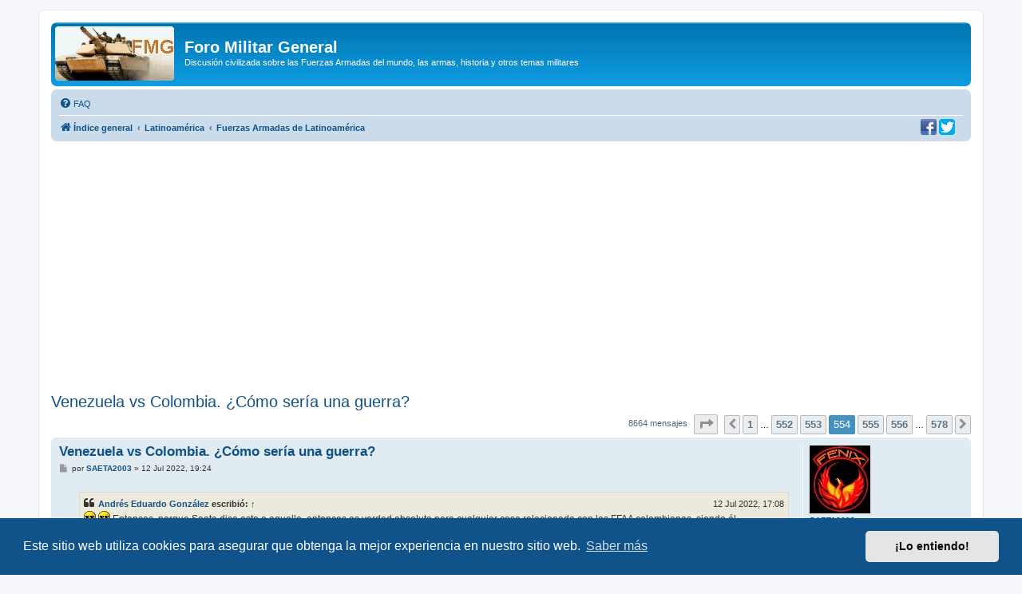

--- FILE ---
content_type: text/html; charset=UTF-8
request_url: https://www.militar.org.ua/foro/viewtopic.php?p=7585283
body_size: 15379
content:
<!DOCTYPE html>
<html dir="ltr" lang="es">
<head>
<meta charset="utf-8" />
<meta http-equiv="X-UA-Compatible" content="IE=edge">
<meta name="viewport" content="width=device-width, initial-scale=1" />

<title>Venezuela vs Colombia. ¿Cómo sería una guerra? - Página 554 - Foro Militar General</title>

	<link rel="alternate" type="application/atom+xml" title="Feed - Foro Militar General" href="/foro/app.php/feed">			<link rel="alternate" type="application/atom+xml" title="Feed - Nuevos Temas" href="/foro/app.php/feed/topics">		<link rel="alternate" type="application/atom+xml" title="Feed - Foro - Fuerzas Armadas de Latinoamérica" href="/foro/app.php/feed/forum/5">	<link rel="alternate" type="application/atom+xml" title="Feed - Tema - Venezuela vs Colombia. ¿Cómo sería una guerra?" href="/foro/app.php/feed/topic/36174">	
	<link rel="canonical" href="https://www.militar.org.ua/foro/viewtopic.php?t=36174&amp;start=8295">

<!--
	phpBB style name: prosilver
	Based on style:   prosilver (this is the default phpBB3 style)
	Original author:  Tom Beddard ( http://www.subBlue.com/ )
	Modified by:
-->

<link href="./assets/css/font-awesome.min.css?assets_version=340" rel="stylesheet">
<link href="./styles/prosilver/theme/stylesheet.css?assets_version=340" rel="stylesheet">
<link href="./styles/prosilver/theme/es/stylesheet.css?assets_version=340" rel="stylesheet">



	<link href="./assets/cookieconsent/cookieconsent.min.css?assets_version=340" rel="stylesheet">

<!--[if lte IE 9]>
	<link href="./styles/prosilver/theme/tweaks.css?assets_version=340" rel="stylesheet">
<![endif]-->

<meta name="description" content=":cool::cool: Sí, me responde con debates que se hicieron en su momento y en los cuales yo también participé. Leyendo sólamente los mensajes de Seaman - no só…">
<meta name="twitter:card" content="summary">
<meta name="twitter:site" content="@ForoMilitar">
<meta property="fb:app_id" content="630942620349711">
<meta property="og:locale" content="es_ES">
<meta property="og:site_name" content="Foro Militar General">
<meta property="og:url" content="https://www.militar.org.ua/foro/viewtopic.php?p=7585283">
<meta property="og:type" content="article">
<meta property="og:title" content="Venezuela vs Colombia. ¿Cómo sería una guerra? - Página 554">
<meta property="og:description" content=":cool::cool: Sí, me responde con debates que se hicieron en su momento y en los cuales yo también participé. Leyendo sólamente los mensajes de Seaman - no só…">
<meta property="og:image" content="https://www.militar.org.ua/foro/images/banners/FMG_250x250a.gif">
<meta property="og:image:type" content="image/gif">
<meta property="og:image:width" content="250">
<meta property="og:image:height" content="250">
<meta property="article:published_time" content="2012-08-23T02:21:48+04:00">
<meta property="article:section" content="Fuerzas Armadas de Latinoamérica">
<meta property="article:publisher" content="https://www.facebook.com/ForoMilitarGeneral/">
<script type="application/ld+json">
{"@context":"http://schema.org","@type":"DiscussionForumPosting","@id":"https://www.militar.org.ua/foro/viewtopic.php?p=7585283","headline":"Venezuela vs Colombia. \u00bfC\u00f3mo ser\u00eda una guerra? - P\u00e1gina 554","description":":cool::cool: S\u00ed, me responde con debates que se hicieron en su momento y en los cuales yo tambi\u00e9n particip\u00e9. Leyendo s\u00f3lamente los mensajes de Seaman - no s\u00f3\u2026","image":"https://www.militar.org.ua/foro/images/banners/FMG_250x250a.gif","author":{"@type":"Person","name":"Andr\u00e9s Eduardo Gonz\u00e1lez"},"datePublished":"2012-08-23T02:21:48+04:00","publisher":{"@type":"Organization","name":"Foro Militar General","url":"https://www.militar.org.ua/foro","logo":{"@type":"ImageObject","url":"https://www.militar.org.ua/foro/images/banners/FMG_115x115.gif","width":115,"height":115}}}
</script>
			
<link href="./ext/phpbb/pages/styles/prosilver/theme/pages_common.css?assets_version=340" rel="stylesheet" media="screen" />
<link href="./ext/rmcgirr83/nationalflags/styles/prosilver/theme/flags.css?assets_version=340" rel="stylesheet" media="screen" />
<link href="./ext/vinny/shareon/styles/prosilver/theme/shareon.css?assets_version=340" rel="stylesheet" media="screen" />
<link href="./ext/flerex/linkedaccounts/styles/prosilver/theme/linkedaccounts.css?assets_version=340" rel="stylesheet" media="screen" />
<link href="./ext/phpbb/ads/styles/all/theme/phpbbads.css?assets_version=340" rel="stylesheet" media="screen" />




<!-- Google Ads -->
<script async src="https://pagead2.googlesyndication.com/pagead/js/adsbygoogle.js?client=ca-pub-0681574093302375" crossorigin="anonymous" type="3cd86bd1a761ee4a5267ffb5-text/javascript"></script>
<!-- Google ad blocking recovery messages -->
<script async src="https://fundingchoicesmessages.google.com/i/pub-0681574093302375?ers=1" nonce="zHTOAqKL0kIYxliVVGKu4A" type="3cd86bd1a761ee4a5267ffb5-text/javascript"></script><script nonce="zHTOAqKL0kIYxliVVGKu4A" type="3cd86bd1a761ee4a5267ffb5-text/javascript">(function() {function signalGooglefcPresent() {if (!window.frames['googlefcPresent']) {if (document.body) {const iframe = document.createElement('iframe'); iframe.style = 'width: 0; height: 0; border: none; z-index: -1000; left: -1000px; top: -1000px;'; iframe.style.display = 'none'; iframe.name = 'googlefcPresent'; document.body.appendChild(iframe);} else {setTimeout(signalGooglefcPresent, 0);}}}signalGooglefcPresent();})();</script>
<link rel="SHORTCUT ICON" href="https://www.militar.org.ua/foro/favicon.ico" />
</head>
<body id="phpbb" class="nojs notouch section-viewtopic ltr ">

<div id="wrap" class="wrap">
	<a id="top" class="top-anchor" accesskey="t"></a>
	<div id="page-header">
		<div class="headerbar" role="banner">
					<div class="inner">

			<div id="site-description" class="site-description">
		<a id="logo" class="logo" href="./index.php" title="Índice general">
					<span class="site_logo"></span>
				</a>
				<h1>Foro Militar General</h1>
				<p>Discusión civilizada sobre las Fuerzas Armadas del mundo, las armas, historia y otros temas militares</p>
				<p class="skiplink"><a href="#start_here">Obviar</a></p>
			</div>

									
			</div>
					</div>
				<div class="navbar" role="navigation">
	<div class="inner">

	<ul id="nav-main" class="nav-main linklist" role="menubar">

		<li id="quick-links" class="quick-links dropdown-container responsive-menu hidden" data-skip-responsive="true">
			<a href="#" class="dropdown-trigger">
				<i class="icon fa-bars fa-fw" aria-hidden="true"></i><span>Enlaces rápidos</span>
			</a>
			<div class="dropdown">
				<div class="pointer"><div class="pointer-inner"></div></div>
				<ul class="dropdown-contents" role="menu">
					
					
										<li class="separator"></li>

									</ul>
			</div>
		</li>

				<li data-last-responsive="true">
			<a href="/foro/app.php/help/faq" rel="help" title="Preguntas Frecuentes" role="menuitem">
				<i class="icon fa-question-circle fa-fw" aria-hidden="true"></i><span>FAQ</span>
			</a>
		</li>
						
		</ul>

	<ul id="nav-breadcrumbs" class="nav-breadcrumbs linklist navlinks" role="menubar">
				
		
		<li class="breadcrumbs" itemscope itemtype="https://schema.org/BreadcrumbList">

			
							<span class="crumb" itemtype="https://schema.org/ListItem" itemprop="itemListElement" itemscope><a itemprop="item" href="./index.php" accesskey="h" data-navbar-reference="index"><i class="icon fa-home fa-fw"></i><span itemprop="name">Índice general</span></a><meta itemprop="position" content="1" /></span>

											
								<span class="crumb" itemtype="https://schema.org/ListItem" itemprop="itemListElement" itemscope data-forum-id="48"><a itemprop="item" href="./viewforum.php?f=48"><span itemprop="name">Latinoamérica</span></a><meta itemprop="position" content="2" /></span>
															
								<span class="crumb" itemtype="https://schema.org/ListItem" itemprop="itemListElement" itemscope data-forum-id="5"><a itemprop="item" href="./viewforum.php?f=5"><span itemprop="name">Fuerzas Armadas de Latinoamérica</span></a><meta itemprop="position" content="3" /></span>
							
					</li>

		
			</ul>
	</div>
		<div id="sociales">
		<a href="https://www.facebook.com/ForoMilitarGeneral" title="Estamos en Facebook" onclick="if (!window.__cfRLUnblockHandlers) return false; target='_blank';" data-cf-modified-3cd86bd1a761ee4a5267ffb5-=""><img src="https://www.militar.org.ua/foro/images/social/facebook-20x20.png" alt="Estamos en Facebook"/></a>
		<a href="https://twitter.com/ForoMilitar" title="Siguenos en Twitter" onclick="if (!window.__cfRLUnblockHandlers) return false; target='_blank';" data-cf-modified-3cd86bd1a761ee4a5267ffb5-=""><img src="https://www.militar.org.ua/foro/images/social/Twitter-20x20.png" alt="Siguenos en Twitter"/></a>
    </div>
</div>
	</div>

		<div style="margin: 10px 0;" data-phpbb-ads-id="1">
		<style type="text/css">
.militar_foro_arriba { display:inline-block; width:100%;}
@media (max-width: 320px) { .militar_foro_arriba { display: none; } }
</style>
<!-- militar/foro/arriba -->
<ins class="adsbygoogle militar_foro_arriba"
     data-ad-client="ca-pub-0681574093302375"
     data-ad-slot="4078263774"
     data-ad-format="auto"
     data-full-width-responsive="true"></ins>
<script type="3cd86bd1a761ee4a5267ffb5-text/javascript">
     (adsbygoogle = window.adsbygoogle || []).push({});
</script>
	</div>

	<a id="start_here" class="anchor"></a>
	<div id="page-body" class="page-body" role="main">
		
		
<h2 class="topic-title"><a href="./viewtopic.php?f=5&amp;t=36174&amp;start=8295">Venezuela vs Colombia. ¿Cómo sería una guerra?</a></h2>
<!-- NOTE: remove the style="display: none" when you want to have the forum description on the topic body -->
<div style="display: none !important;">Aspectos generales de las Fuerzas Armadas de toda Latinoamérica que no entran en los demás foros (los Ejércitos, Armadas y Fuerzas Aéreas se tratan en sus foros).<br /></div>


<div class="action-bar bar-top">
	
	
			
	
			<div class="pagination">
			8664 mensajes
							<ul>
	<li class="dropdown-container dropdown-button-control dropdown-page-jump page-jump">
		<a class="button button-icon-only dropdown-trigger" href="#" title="Clic para ir a la página…" role="button"><i class="icon fa-level-down fa-rotate-270" aria-hidden="true"></i><span class="sr-only">Página <strong>554</strong> de <strong>578</strong></span></a>
		<div class="dropdown">
			<div class="pointer"><div class="pointer-inner"></div></div>
			<ul class="dropdown-contents">
				<li>Ir a la página:</li>
				<li class="page-jump-form">
					<input type="number" name="page-number" min="1" max="999999" title="Introduzca el número de página al que desea ir" class="inputbox tiny" data-per-page="15" data-base-url=".&#x2F;viewtopic.php&#x3F;f&#x3D;5&amp;amp&#x3B;t&#x3D;36174" data-start-name="start" />
					<input class="button2" value="Ir" type="button" />
				</li>
			</ul>
		</div>
	</li>
			<li class="arrow previous"><a class="button button-icon-only" href="./viewtopic.php?f=5&amp;t=36174&amp;start=8280" rel="prev" role="button"><i class="icon fa-chevron-left fa-fw" aria-hidden="true"></i><span class="sr-only">Anterior</span></a></li>
				<li><a class="button" href="./viewtopic.php?f=5&amp;t=36174" role="button">1</a></li>
			<li class="ellipsis" role="separator"><span>…</span></li>
				<li><a class="button" href="./viewtopic.php?f=5&amp;t=36174&amp;start=8265" role="button">552</a></li>
				<li><a class="button" href="./viewtopic.php?f=5&amp;t=36174&amp;start=8280" role="button">553</a></li>
			<li class="active"><span>554</span></li>
				<li><a class="button" href="./viewtopic.php?f=5&amp;t=36174&amp;start=8310" role="button">555</a></li>
				<li><a class="button" href="./viewtopic.php?f=5&amp;t=36174&amp;start=8325" role="button">556</a></li>
			<li class="ellipsis" role="separator"><span>…</span></li>
				<li><a class="button" href="./viewtopic.php?f=5&amp;t=36174&amp;start=8655" role="button">578</a></li>
				<li class="arrow next"><a class="button button-icon-only" href="./viewtopic.php?f=5&amp;t=36174&amp;start=8310" rel="next" role="button"><i class="icon fa-chevron-right fa-fw" aria-hidden="true"></i><span class="sr-only">Siguiente</span></a></li>
	</ul>
					</div>
		</div>




			<div id="p7585237" class="post has-profile bg2">
		<div class="inner">

		<dl class="postprofile" id="profile7585237">
			<dt class="has-profile-rank has-avatar">
				<div class="avatar-container">
																<a href="./memberlist.php?mode=viewprofile&amp;u=23214" class="avatar"><img class="avatar" src="./download/file.php?avatar=23214_1632813487.jpg" width="76" height="85" alt="Avatar de Usuario" /></a>														</div>
								<a href="./memberlist.php?mode=viewprofile&amp;u=23214" class="username">SAETA2003</a>							</dt>

						<dd class="profile-rank">General de Cuerpo de Ejército<br /><img src="./images/ranks/Ej-general-de-cuerpo.png" alt="General de Cuerpo de Ejército" title="General de Cuerpo de Ejército" /></dd>			
		<dd class="profile-posts"><strong>Mensajes:</strong> 9109</dd>		<dd class="profile-joined"><strong>Registrado:</strong> 10 Ago 2009, 19:56</dd>		
		
						
							<dd><a href="/foro/app.php/flags/208"><img class="flag_image" src="./ext/rmcgirr83/nationalflags/flags/ve.png"alt="Venezuela" title="Venezuela" /></a></dd>

		</dl>

		<div class="postbody">
						<div id="post_content7585237">

					<h3 class="first">
						<a href="./viewtopic.php?p=7585237#p7585237">Venezuela vs Colombia. ¿Cómo sería una guerra?</a>
		</h3>

								
						<p class="author">
									<span><i class="icon fa-file fa-fw icon-lightgray icon-md" aria-hidden="true"></i><span class="sr-only">Mensaje</span></span>
								<span class="responsive-hide">por <strong><a href="./memberlist.php?mode=viewprofile&amp;u=23214" class="username">SAETA2003</a></strong> &raquo; </span><time datetime="2022-07-12T17:24:29+00:00">12 Jul 2022, 19:24</time>
			</p>
			
			
			
			<div class="content"><blockquote cite="./viewtopic.php?p=7585223#p7585223"><div><cite><a href="./memberlist.php?mode=viewprofile&amp;u=12753">Andrés Eduardo González</a> escribió: <a href="./viewtopic.php?p=7585223#p7585223" data-post-id="7585223" onclick="if (!window.__cfRLUnblockHandlers) return false; if(document.getElementById(hash.substr(1)))href=hash" data-cf-modified-3cd86bd1a761ee4a5267ffb5-="">↑</a><span class="responsive-hide">12 Jul 2022, 17:08</span></cite>
<img class="smilies" src="./images/smilies/icon_cool.gif" width="15" height="17" alt=":cool:" title="Cool">  <img class="smilies" src="./images/smilies/icon_cool.gif" width="15" height="17" alt=":cool:" title="Cool"> Entonces, porque Saeta dice esto o aquello, entonces es verdad absoluta para cualquier cosa relacionada con las FFAA colombianas, siendo él venezolano, sin saber exactamente qué es lo que tienen o poseen, sólo es cierto porque lo dice él. Ah, ya, ya voy cogiendo la lógica del asunto.
</div></blockquote>

Y a ti que mosca te pico? yo soy el que menos he participado en este debate.  <img class="smilies" src="./images/smilies/confuso.gif" width="15" height="22" alt=":confuso:" title="Confuso"></div>

			
			
									
									<br />
		<ul class="share-buttons">
							<li><a href="https://www.facebook.com/sharer/sharer.php?t=Venezuela+vs+Colombia.+%C2%BFC%C3%B3mo+ser%C3%ADa+una+guerra%3F&amp;u=https%3A%2F%2Fwww.militar.org.ua%2Fforo%2Fviewtopic.php%3Fp%3D7585237%23p7585237" title="Compartir en Facebook" class="share-button share-icon-button facebook-icon js-newWindow" data-popup="width=580,height=325"></a></li>
			
							<li><a href="https://twitter.com/share?text=Venezuela+vs+Colombia.+%C2%BFC%C3%B3mo+ser%C3%ADa+una+guerra%3F&amp;url=https%3A%2F%2Fwww.militar.org.ua%2Fforo%2Fviewtopic.php%3Fp%3D7585237%23p7585237" title="Compartir en Twitter" class="share-button share-icon-button twitter-icon js-newWindow" data-popup="width=550,height=300"></a></li>
			
			
			
			
			
			
			
			
							<li><a href="whatsapp://send?text=Venezuela+vs+Colombia.+%C2%BFC%C3%B3mo+ser%C3%ADa+una+guerra%3F&nbsp;https%3A%2F%2Fwww.militar.org.ua%2Fforo%2Fviewtopic.php%3Fp%3D7585237%23p7585237" title="Compartir en Whatsapp" class="share-button share-icon-button whatsapp-icon" onclick="if (!window.__cfRLUnblockHandlers) return false; target='_blank';" data-cf-modified-3cd86bd1a761ee4a5267ffb5-=""></a></li>
			
					</ul>
		<br />
				<div id="sig7585237" class="signature"><span style="font-size:84%;line-height:116%"><strong class="text-strong">Si Vis Pacem, Para Bellum</strong></span></div>
						</div>

		</div>

				<div class="back2top">
						<a href="#top" class="top" title="Arriba">
				<i class="icon fa-chevron-circle-up fa-fw icon-gray" aria-hidden="true"></i>
				<span class="sr-only">Arriba</span>
			</a>
					</div>
		
		</div>
	</div>

					<div style="margin: 10px 0;" data-phpbb-ads-id="3">
		<script async src="https://pagead2.googlesyndication.com/pagead/js/adsbygoogle.js?client=ca-pub-0681574093302375" crossorigin="anonymous" type="3cd86bd1a761ee4a5267ffb5-text/javascript"></script>
<!-- militar/foro/first -->
<ins class="adsbygoogle"
     style="display:block"
     data-ad-client="ca-pub-0681574093302375"
     data-ad-slot="2995996839"
     data-ad-format="auto"></ins>
<script type="3cd86bd1a761ee4a5267ffb5-text/javascript">
     (adsbygoogle = window.adsbygoogle || []).push({});
</script>
	</div>

			<div id="p7585242" class="post has-profile bg1">
		<div class="inner">

		<dl class="postprofile" id="profile7585242">
			<dt class="has-profile-rank has-avatar">
				<div class="avatar-container">
																<a href="./memberlist.php?mode=viewprofile&amp;u=12753" class="avatar"><img class="avatar" src="./download/file.php?avatar=12753_1366273831.jpg" width="100" height="100" alt="Avatar de Usuario" /></a>														</div>
								<a href="./memberlist.php?mode=viewprofile&amp;u=12753" class="username">Andrés Eduardo González</a>							</dt>

						<dd class="profile-rank">General<br /><img src="./images/ranks/Ej-general.png" alt="General" title="General" /></dd>			
		<dd class="profile-posts"><strong>Mensajes:</strong> 32894</dd>		<dd class="profile-joined"><strong>Registrado:</strong> 05 Jul 2007, 17:33</dd>		
		
											<dd class="profile-custom-field profile-phpbb_location"><strong>Ubicación:</strong> Bogotá (Colombia)</dd>
							
							<dd><a href="/foro/app.php/flags/43"><img class="flag_image" src="./ext/rmcgirr83/nationalflags/flags/co.png"alt="Colombia" title="Colombia" /></a></dd>

		</dl>

		<div class="postbody">
						<div id="post_content7585242">

					<h3 >
						<a href="./viewtopic.php?p=7585242#p7585242">Venezuela vs Colombia. ¿Cómo sería una guerra?</a>
		</h3>

								
						<p class="author">
									<span><i class="icon fa-file fa-fw icon-lightgray icon-md" aria-hidden="true"></i><span class="sr-only">Mensaje</span></span>
								<span class="responsive-hide">por <strong><a href="./memberlist.php?mode=viewprofile&amp;u=12753" class="username">Andrés Eduardo González</a></strong> &raquo; </span><time datetime="2022-07-12T18:07:25+00:00">12 Jul 2022, 20:07</time>
			</p>
			
			
			
			<div class="content"><blockquote cite="./viewtopic.php?p=7585181#p7585181"><div><cite><a href="./memberlist.php?mode=viewprofile&amp;u=23214">SAETA2003</a> escribió: <a href="./viewtopic.php?p=7585181#p7585181" data-post-id="7585181" onclick="if (!window.__cfRLUnblockHandlers) return false; if(document.getElementById(hash.substr(1)))href=hash" data-cf-modified-3cd86bd1a761ee4a5267ffb5-="">↑</a><span class="responsive-hide">12 Jul 2022, 12:03</span></cite>
La respuesta es muy simple, Colombia NO posee los elementos necesarios para efectuar un enlace de datos con la bomba para reprogramar el blanco en vuelo por la simple razón de que la única Spice con esa capacidad es la Spice-250 y Colombia no posee esa arma en su inventario. <br>
<br>
Es inútil discutir si el CN-235 de guerra electrónica o el dron Hermes tienen la facultad de transmitir los datos en tiempo real al Kfir y si este a su vez recibe y enlaza la información de forma automática, o si el enlace se puede hacer con el pod ReceLite (que no se puede por cierto) si igual, a la final no se tiene la bomba capaz de aprovechar todo eso.
</div></blockquote>

 <img class="smilies" src="./images/smilies/icon_cool.gif" width="15" height="17" alt=":cool:" title="Cool">  <img class="smilies" src="./images/smilies/icon_cool.gif" width="15" height="17" alt=":cool:" title="Cool"> Ahí está su mosca.</div>

			
			
									
									<br />
		<ul class="share-buttons">
							<li><a href="https://www.facebook.com/sharer/sharer.php?t=Venezuela+vs+Colombia.+%C2%BFC%C3%B3mo+ser%C3%ADa+una+guerra%3F&amp;u=https%3A%2F%2Fwww.militar.org.ua%2Fforo%2Fviewtopic.php%3Fp%3D7585242%23p7585242" title="Compartir en Facebook" class="share-button share-icon-button facebook-icon js-newWindow" data-popup="width=580,height=325"></a></li>
			
							<li><a href="https://twitter.com/share?text=Venezuela+vs+Colombia.+%C2%BFC%C3%B3mo+ser%C3%ADa+una+guerra%3F&amp;url=https%3A%2F%2Fwww.militar.org.ua%2Fforo%2Fviewtopic.php%3Fp%3D7585242%23p7585242" title="Compartir en Twitter" class="share-button share-icon-button twitter-icon js-newWindow" data-popup="width=550,height=300"></a></li>
			
			
			
			
			
			
			
			
							<li><a href="whatsapp://send?text=Venezuela+vs+Colombia.+%C2%BFC%C3%B3mo+ser%C3%ADa+una+guerra%3F&nbsp;https%3A%2F%2Fwww.militar.org.ua%2Fforo%2Fviewtopic.php%3Fp%3D7585242%23p7585242" title="Compartir en Whatsapp" class="share-button share-icon-button whatsapp-icon" onclick="if (!window.__cfRLUnblockHandlers) return false; target='_blank';" data-cf-modified-3cd86bd1a761ee4a5267ffb5-=""></a></li>
			
					</ul>
		<br />
				<div id="sig7585242" class="signature">"En momentos de crisis, el pueblo clama a Dios y pide ayuda al soldado. En tiempos de paz, Dios es olvidado y el soldado despreciado».</div>
						</div>

		</div>

				<div class="back2top">
						<a href="#top" class="top" title="Arriba">
				<i class="icon fa-chevron-circle-up fa-fw icon-gray" aria-hidden="true"></i>
				<span class="sr-only">Arriba</span>
			</a>
					</div>
		
		</div>
	</div>

	
						<div id="p7585252" class="post has-profile bg2">
		<div class="inner">

		<dl class="postprofile" id="profile7585252">
			<dt class="has-profile-rank no-avatar">
				<div class="avatar-container">
																			</div>
								<a href="./memberlist.php?mode=viewprofile&amp;u=40418" class="username">Domper</a>							</dt>

						<dd class="profile-rank">General<br /><img src="./images/ranks/Ej-general.png" alt="General" title="General" /></dd>			
		<dd class="profile-posts"><strong>Mensajes:</strong> 15858</dd>		<dd class="profile-joined"><strong>Registrado:</strong> 13 Ago 2014, 16:15</dd>		
		
						
							<dd><a href="/foro/app.php/flags/177"><img class="flag_image" src="./ext/rmcgirr83/nationalflags/flags/es.png"alt="España" title="España" /></a></dd>

		</dl>

		<div class="postbody">
						<div id="post_content7585252">

					<h3 >
						<a href="./viewtopic.php?p=7585252#p7585252">Venezuela vs Colombia. ¿Cómo sería una guerra?</a>
		</h3>

								
						<p class="author">
									<span><i class="icon fa-file fa-fw icon-lightgray icon-md" aria-hidden="true"></i><span class="sr-only">Mensaje</span></span>
								<span class="responsive-hide">por <strong><a href="./memberlist.php?mode=viewprofile&amp;u=40418" class="username">Domper</a></strong> &raquo; </span><time datetime="2022-07-12T18:32:59+00:00">12 Jul 2022, 20:32</time>
			</p>
			
			
			
			<div class="content"><blockquote cite="./viewtopic.php?p=7585206#p7585206"><div><cite><a href="./memberlist.php?mode=viewprofile&amp;u=38709">MAXWELL</a> escribió: <a href="./viewtopic.php?p=7585206#p7585206" data-post-id="7585206" onclick="if (!window.__cfRLUnblockHandlers) return false; if(document.getElementById(hash.substr(1)))href=hash" data-cf-modified-3cd86bd1a761ee4a5267ffb5-="">↑</a><span class="responsive-hide">12 Jul 2022, 16:21</span></cite>Sensato o no! el Kfir es lo unico que se tiene(supersonico) y la modernización del mismo con la Spice,logro disuadir y aún crea disuación.</div></blockquote>
Cuando vuelan. Su mantenimiento saldrá a doblón, y mientras se perdía una excelente ocasión para hacerse con aviones actuales.<br>

<blockquote class="uncited"><div>Ahora veo que desvia el debate,ya no es si la FAC y el Kfir tienen esa capacidad sino, que si es sensato haber hecho esa modernización en el Kfir.</div></blockquote>
Es una cuestión clave.<br>

<blockquote class="uncited"><div>Pues,se incorpora la Spice, y la capacidad de entregar armamento stand off(incluido misiles BVR)</div></blockquote>
Estábamos hablando de reprogramar durante el vuelo con datos de otras plataformas. No es lo mismo.<br>

<blockquote class="uncited"><div><blockquote cite="./viewtopic.php?p=7585198#p7585198"><div><cite><a href="./memberlist.php?mode=viewprofile&amp;u=40418">Domper</a> escribió: <a href="./viewtopic.php?p=7585198#p7585198" data-post-id="7585198" onclick="if (!window.__cfRLUnblockHandlers) return false; if(document.getElementById(hash.substr(1)))href=hash" data-cf-modified-3cd86bd1a761ee4a5267ffb5-="">↑</a><span class="responsive-hide">12 Jul 2022, 14:39</span></cite>
Vaya tontería. En medio de una guerra se va a dejar que pululen civiles cerca del frente lleven o no sus coches matrículas venezolanas.
</div></blockquote>
No es cerca al frente,es solo para que un caradura,entienda que no hay que caminar 200 Km dentro de venezuela!</div></blockquote>
¿Infiltrarse vestido de civil, cargado con equipos electrónicos, durante un conflicto? Por Dios.<br>

<blockquote class="uncited"><div>Por que el comando no carga con equipo ligero y su función es esa detectar e iluminar la bateria,para que el Kfir la bombarde con la bomba con GPS.</div></blockquote>
Ya. Y volvemos a la cuestión inicial ¿Elcomand puede transmitir los datos al avión, como pueden hacerlo los equipos norteamericanos, o es preciso hacerlo con estaciones intermedias y a viva voz?<br>

<blockquote class="uncited"><div>Quien dijo que no!,si el comando esta  a 100Km del frente y detecta una bateria de sam o radar,pues el Kfir manda a la Spice 100 Km dentro del territorio enemigo(Lo que ya hace parte de la retaguardia),,,como que la spice no puede atacar la retaguardia!!</div></blockquote>
Claro que puede. Lo que dudo es de la capacidad de un medio como un dron (porque lo del comando disfrazado de venezolano es peliculero) para transmitir la posición. Por cierto, ni las baterías artilleras ni las misileras se sitúan a cien kilómetros del frente, sino más cerca y en una zona muy controlada.<br>

<blockquote class="uncited"><div>Tienes que actualizarte....ahora existen los radios definidos por sofware y estos tienen triple capacidad de hacer enlaces de voz-datos y video-</div></blockquote>
Vaya novedad. La cuestión es ¿puede comunicarse todo eso al Kfir? ¿Puede reprogramarse esa bomba, que según otro compañero Colombia no tiene?<br>

<blockquote class="uncited"><div><blockquote cite="./viewtopic.php?p=7585198#p7585198"><div><cite><a href="./memberlist.php?mode=viewprofile&amp;u=40418">Domper</a> escribió: <a href="./viewtopic.php?p=7585198#p7585198" data-post-id="7585198" onclick="if (!window.__cfRLUnblockHandlers) return false; if(document.getElementById(hash.substr(1)))href=hash" data-cf-modified-3cd86bd1a761ee4a5267ffb5-="">↑</a><span class="responsive-hide">12 Jul 2022, 14:39</span></cite>
¿Esa bomba que al parecer Colombia no tiene, puede actualizarse automáticamente? ¿O se requiere la intervención humana?
</div></blockquote>
Ese nunca fue el debate....no lo cambies Ok...el debate era, si la bomba podia ser reprogramada o guiada a unas nuevas coordenadas por el piloto del Kfir.</div></blockquote>
Ha sido el debate desde el principio. Sigo sin saber qué sistema tiene la FAC para reprogramar esas bombas que se dice que no tiene.<br>

<blockquote class="uncited"><div>Pues tu partes de que tienes un equipo viejo y otro nuevo,en el caso que nos ocupa,tanto los pods,como las spice,son productos nuevos y comprados con el fin de utilizar a la spice.</div></blockquote>
Hay diferentes versiones de esa arma. La cuestión es si al Kfir se le implementaron los sistemas para emplear las versiones más avanzadas. Puede que sí, yo no lo sé. Entonces, de lo que dudaría es de la sensatez de los encargados de las adquisiciones. Gastar dinero en un avión cuyo diseño data de los cincuenta, y para el que cuesta encontrar repuesto...<br>

<blockquote class="uncited"><div>No, los comandos seran guiados a las proximidades de la bateria de SAM,por la Lechuza,quien triangula la posición de la bateria y se la dicta a los comandos,asi que estos ya van directo a la posición donde esta la bateria,si esta se mueve,al volverla a encender,la lechuza la georwferencia nuevamente,pero ahora resulta que los comandos estan más cerca que al principio y asi se hara hasta iluminarla,claro tambien la puede iluminar un dron.</div></blockquote>
UN avión triangula una posición. Puede hacerse, pero tiene su aquel, y solo si la baterías tiene sus sistemas encendidos. Supongamos que los venezolanos son tontos y lo hacen, y que se localiza la posición ¿Cuánto tiempo le cuesta llegar a ese comando en un coche con placas venezolanas? <br>
.
<blockquote class="uncited"><div>Para eso esta el dron y los comandos....para no arriesgar al Kfir.</div></blockquote>
Volvemos al meollo ¿Hay medios de enlace? Es lo que sigo sin saber<br>

<blockquote class="uncited"><div>Interesante....a ver explicanos porque la spice que puede navegar 125 Km con precisión y al final de su recorrido puede ser guiada sobre un objetivo ,si este llega a moverse,"no va a servir para atacar baterias de artilleria que se estan moviendo muy por detras en la retaguardia"</div></blockquote>
Es verdad, error mío, que ese comando disfrazado de venezolano se ha podido acercar con su coche y está iluminando la batería.<br>

<blockquote class="uncited"><div>Ese no es el debate, (ya veo que insiste en cambiarlo....por que sera?)el debate es si la spice puede ser actualizada o guiada para atacar un objetivo movil....no si es el rayo de la muerte.</div></blockquote>
Un compañero ha dicho que la FAC no tiene la versión de la Spice con esa capacidad. Si la tiene, la cuestión es la detección e iluminación del objetivo y el enlace de datos, Todo lo que se ha dicho es "como es todo israelí, seguro que se puede". Argumento de peso donde los haya.<br>
<br>
Reputo la pregunta ¿Cómo se le comunica al piloto del Kfir la nueva posición del objetivo? La otra : si amanece un Sujoi ¿Qué le pasa al piloto que además de manejar el Kfir, un aparato bastante exigente, tiene que estar tecleando en una consola? Porque si no hay enlace de datos directo, es lo que va atener que hacer.<br>
<br>
Saludos</div>

			
			
									
									<br />
		<ul class="share-buttons">
							<li><a href="https://www.facebook.com/sharer/sharer.php?t=Venezuela+vs+Colombia.+%C2%BFC%C3%B3mo+ser%C3%ADa+una+guerra%3F&amp;u=https%3A%2F%2Fwww.militar.org.ua%2Fforo%2Fviewtopic.php%3Fp%3D7585252%23p7585252" title="Compartir en Facebook" class="share-button share-icon-button facebook-icon js-newWindow" data-popup="width=580,height=325"></a></li>
			
							<li><a href="https://twitter.com/share?text=Venezuela+vs+Colombia.+%C2%BFC%C3%B3mo+ser%C3%ADa+una+guerra%3F&amp;url=https%3A%2F%2Fwww.militar.org.ua%2Fforo%2Fviewtopic.php%3Fp%3D7585252%23p7585252" title="Compartir en Twitter" class="share-button share-icon-button twitter-icon js-newWindow" data-popup="width=550,height=300"></a></li>
			
			
			
			
			
			
			
			
							<li><a href="whatsapp://send?text=Venezuela+vs+Colombia.+%C2%BFC%C3%B3mo+ser%C3%ADa+una+guerra%3F&nbsp;https%3A%2F%2Fwww.militar.org.ua%2Fforo%2Fviewtopic.php%3Fp%3D7585252%23p7585252" title="Compartir en Whatsapp" class="share-button share-icon-button whatsapp-icon" onclick="if (!window.__cfRLUnblockHandlers) return false; target='_blank';" data-cf-modified-3cd86bd1a761ee4a5267ffb5-=""></a></li>
			
					</ul>
		<br />
				<div id="sig7585252" class="signature"><em class="text-italics"><br>
<span style="color:#004080">Tu regere imperio fluctus Hispane memento</span></em></div>
						</div>

		</div>

				<div class="back2top">
						<a href="#top" class="top" title="Arriba">
				<i class="icon fa-chevron-circle-up fa-fw icon-gray" aria-hidden="true"></i>
				<span class="sr-only">Arriba</span>
			</a>
					</div>
		
		</div>
	</div>

	
						<div id="p7585260" class="post has-profile bg1">
		<div class="inner">

		<dl class="postprofile" id="profile7585260">
			<dt class="has-profile-rank has-avatar">
				<div class="avatar-container">
																<a href="./memberlist.php?mode=viewprofile&amp;u=12753" class="avatar"><img class="avatar" src="./download/file.php?avatar=12753_1366273831.jpg" width="100" height="100" alt="Avatar de Usuario" /></a>														</div>
								<a href="./memberlist.php?mode=viewprofile&amp;u=12753" class="username">Andrés Eduardo González</a>							</dt>

						<dd class="profile-rank">General<br /><img src="./images/ranks/Ej-general.png" alt="General" title="General" /></dd>			
		<dd class="profile-posts"><strong>Mensajes:</strong> 32894</dd>		<dd class="profile-joined"><strong>Registrado:</strong> 05 Jul 2007, 17:33</dd>		
		
											<dd class="profile-custom-field profile-phpbb_location"><strong>Ubicación:</strong> Bogotá (Colombia)</dd>
							
							<dd><a href="/foro/app.php/flags/43"><img class="flag_image" src="./ext/rmcgirr83/nationalflags/flags/co.png"alt="Colombia" title="Colombia" /></a></dd>

		</dl>

		<div class="postbody">
						<div id="post_content7585260">

					<h3 >
						<a href="./viewtopic.php?p=7585260#p7585260">Venezuela vs Colombia. ¿Cómo sería una guerra?</a>
		</h3>

								
						<p class="author">
									<span><i class="icon fa-file fa-fw icon-lightgray icon-md" aria-hidden="true"></i><span class="sr-only">Mensaje</span></span>
								<span class="responsive-hide">por <strong><a href="./memberlist.php?mode=viewprofile&amp;u=12753" class="username">Andrés Eduardo González</a></strong> &raquo; </span><time datetime="2022-07-12T19:06:56+00:00">12 Jul 2022, 21:06</time>
			</p>
			
			
			
			<div class="content"><img class="smilies" src="./images/smilies/icon_cool.gif" width="15" height="17" alt=":cool:" title="Cool">  <img class="smilies" src="./images/smilies/icon_cool.gif" width="15" height="17" alt=":cool:" title="Cool"> 
<blockquote class="uncited"><div>Si la tiene, la cuestión es la detección e iluminación del objetivo y el enlace de datos, Todo lo que se ha dicho es "como es todo israelí, seguro que se puede". Argumento de peso donde los haya.</div></blockquote>

Todo lo voy a resumir a: si la FAC ya tenía Griffin y Paveway II, ¿para qué entonces saltar a un arma o kit como el Spice 1000 que ampliaba de forma importante las capacidades SEAD a blancos a larga distancia, si se iba a tener supuestamente mocho o a medias? Sin todo lo que permite a la Spice1000 ser un arma peligrosa, pues como para qué la inversión, para esa gracia la FAC habría ido mejor por más Paveway II.<br>
<br>
Esto lo comentó Mauricio - imagino que saben quién es - en agosto de 2012:
<blockquote class="uncited"><div>Son un arma temible porque la guía terminal es 100% pasiva y por lo tanto injammeable. Son también increíblemente precisas, con un CEP menor a 3 metros. Pueden ser guiadas a mano hasta su blanco. El CCD tiene resolución que te permite escoger qué quieres atacar en una refinería. No es meter las coordenadas generales del complejo y esperar un poco de suerte si el GPS no te echa una broma, es que puedes ver hasta el final a qué tubería específica le vas a pegar. Y si ahí fallas por tres metros es una minucia, porque amarrado al kit de guiado va una bomba de 1000 libras.</div></blockquote>

Y estamos hablando de 2012, o sea, ya tiene sus años, y ya venían con esas capacidades. Ahora, ¿cómo hace todo eso? Bueno, yo no me he montado en un Kfir para saber cómo lo hace o con qué lo hace, pero cuando mencioné lo de "como todo es israelí" es porque todos los sistemas que lleva, tanto electrónicos, como de aviónica y armas, radar y sistemas ECCM, son originarios de ese país. Qué pena que no tenga a la mano todos los nombres de cada uno de esos sistemas.<br>
<br>
Por cierto, en 2020, la FAC entrenó junto a la ARC en el Pacífico y uno de los ejercicios fue atacar precisamente embarcaciones, haciendo lanzamientos de Spice1000. Es que la bomba puede ser guiada de diferentes maneras, dependiendo el tipo de blanco a atacar.</div>

			
			
									
									<br />
		<ul class="share-buttons">
							<li><a href="https://www.facebook.com/sharer/sharer.php?t=Venezuela+vs+Colombia.+%C2%BFC%C3%B3mo+ser%C3%ADa+una+guerra%3F&amp;u=https%3A%2F%2Fwww.militar.org.ua%2Fforo%2Fviewtopic.php%3Fp%3D7585260%23p7585260" title="Compartir en Facebook" class="share-button share-icon-button facebook-icon js-newWindow" data-popup="width=580,height=325"></a></li>
			
							<li><a href="https://twitter.com/share?text=Venezuela+vs+Colombia.+%C2%BFC%C3%B3mo+ser%C3%ADa+una+guerra%3F&amp;url=https%3A%2F%2Fwww.militar.org.ua%2Fforo%2Fviewtopic.php%3Fp%3D7585260%23p7585260" title="Compartir en Twitter" class="share-button share-icon-button twitter-icon js-newWindow" data-popup="width=550,height=300"></a></li>
			
			
			
			
			
			
			
			
							<li><a href="whatsapp://send?text=Venezuela+vs+Colombia.+%C2%BFC%C3%B3mo+ser%C3%ADa+una+guerra%3F&nbsp;https%3A%2F%2Fwww.militar.org.ua%2Fforo%2Fviewtopic.php%3Fp%3D7585260%23p7585260" title="Compartir en Whatsapp" class="share-button share-icon-button whatsapp-icon" onclick="if (!window.__cfRLUnblockHandlers) return false; target='_blank';" data-cf-modified-3cd86bd1a761ee4a5267ffb5-=""></a></li>
			
					</ul>
		<br />
				<div id="sig7585260" class="signature">"En momentos de crisis, el pueblo clama a Dios y pide ayuda al soldado. En tiempos de paz, Dios es olvidado y el soldado despreciado».</div>
						</div>

		</div>

				<div class="back2top">
						<a href="#top" class="top" title="Arriba">
				<i class="icon fa-chevron-circle-up fa-fw icon-gray" aria-hidden="true"></i>
				<span class="sr-only">Arriba</span>
			</a>
					</div>
		
		</div>
	</div>

	
						<div id="p7585264" class="post has-profile bg2">
		<div class="inner">

		<dl class="postprofile" id="profile7585264">
			<dt class="has-profile-rank has-avatar">
				<div class="avatar-container">
																<a href="./memberlist.php?mode=viewprofile&amp;u=23214" class="avatar"><img class="avatar" src="./download/file.php?avatar=23214_1632813487.jpg" width="76" height="85" alt="Avatar de Usuario" /></a>														</div>
								<a href="./memberlist.php?mode=viewprofile&amp;u=23214" class="username">SAETA2003</a>							</dt>

						<dd class="profile-rank">General de Cuerpo de Ejército<br /><img src="./images/ranks/Ej-general-de-cuerpo.png" alt="General de Cuerpo de Ejército" title="General de Cuerpo de Ejército" /></dd>			
		<dd class="profile-posts"><strong>Mensajes:</strong> 9109</dd>		<dd class="profile-joined"><strong>Registrado:</strong> 10 Ago 2009, 19:56</dd>		
		
						
							<dd><a href="/foro/app.php/flags/208"><img class="flag_image" src="./ext/rmcgirr83/nationalflags/flags/ve.png"alt="Venezuela" title="Venezuela" /></a></dd>

		</dl>

		<div class="postbody">
						<div id="post_content7585264">

					<h3 >
						<a href="./viewtopic.php?p=7585264#p7585264">Venezuela vs Colombia. ¿Cómo sería una guerra?</a>
		</h3>

								
						<p class="author">
									<span><i class="icon fa-file fa-fw icon-lightgray icon-md" aria-hidden="true"></i><span class="sr-only">Mensaje</span></span>
								<span class="responsive-hide">por <strong><a href="./memberlist.php?mode=viewprofile&amp;u=23214" class="username">SAETA2003</a></strong> &raquo; </span><time datetime="2022-07-12T19:38:42+00:00">12 Jul 2022, 21:38</time>
			</p>
			
			
			
			<div class="content"><blockquote cite="./viewtopic.php?p=7585260#p7585260"><div><cite><a href="./memberlist.php?mode=viewprofile&amp;u=12753">Andrés Eduardo González</a> escribió: <a href="./viewtopic.php?p=7585260#p7585260" data-post-id="7585260" onclick="if (!window.__cfRLUnblockHandlers) return false; if(document.getElementById(hash.substr(1)))href=hash" data-cf-modified-3cd86bd1a761ee4a5267ffb5-="">↑</a><span class="responsive-hide">12 Jul 2022, 21:06</span></cite>
Todo lo voy a resumir a: si la FAC ya tenía Griffin y Paveway II, ¿para qué entonces saltar a un arma o kit como el Spice 1000 que ampliaba de forma importante las capacidades SEAD a blancos a larga distancia, si se iba a tener supuestamente mocho o a medias? Sin todo lo que permite a la Spice1000 ser un arma peligrosa, pues como para qué la inversión, para esa gracia la FAC habría ido mejor por más Paveway II.
</div></blockquote>

Andrés ya se te ha dicho hasta el cansancio que la Spice 1000 no tiene enlace de datos y no puede ser reprogramada en vuelo, por insistes en repetir esa fantasía?</div>

			
			
									
									<br />
		<ul class="share-buttons">
							<li><a href="https://www.facebook.com/sharer/sharer.php?t=Venezuela+vs+Colombia.+%C2%BFC%C3%B3mo+ser%C3%ADa+una+guerra%3F&amp;u=https%3A%2F%2Fwww.militar.org.ua%2Fforo%2Fviewtopic.php%3Fp%3D7585264%23p7585264" title="Compartir en Facebook" class="share-button share-icon-button facebook-icon js-newWindow" data-popup="width=580,height=325"></a></li>
			
							<li><a href="https://twitter.com/share?text=Venezuela+vs+Colombia.+%C2%BFC%C3%B3mo+ser%C3%ADa+una+guerra%3F&amp;url=https%3A%2F%2Fwww.militar.org.ua%2Fforo%2Fviewtopic.php%3Fp%3D7585264%23p7585264" title="Compartir en Twitter" class="share-button share-icon-button twitter-icon js-newWindow" data-popup="width=550,height=300"></a></li>
			
			
			
			
			
			
			
			
							<li><a href="whatsapp://send?text=Venezuela+vs+Colombia.+%C2%BFC%C3%B3mo+ser%C3%ADa+una+guerra%3F&nbsp;https%3A%2F%2Fwww.militar.org.ua%2Fforo%2Fviewtopic.php%3Fp%3D7585264%23p7585264" title="Compartir en Whatsapp" class="share-button share-icon-button whatsapp-icon" onclick="if (!window.__cfRLUnblockHandlers) return false; target='_blank';" data-cf-modified-3cd86bd1a761ee4a5267ffb5-=""></a></li>
			
					</ul>
		<br />
				<div id="sig7585264" class="signature"><span style="font-size:84%;line-height:116%"><strong class="text-strong">Si Vis Pacem, Para Bellum</strong></span></div>
						</div>

		</div>

				<div class="back2top">
						<a href="#top" class="top" title="Arriba">
				<i class="icon fa-chevron-circle-up fa-fw icon-gray" aria-hidden="true"></i>
				<span class="sr-only">Arriba</span>
			</a>
					</div>
		
		</div>
	</div>

	
						<div id="p7585266" class="post has-profile bg1">
		<div class="inner">

		<dl class="postprofile" id="profile7585266">
			<dt class="has-profile-rank no-avatar">
				<div class="avatar-container">
																			</div>
								<a href="./memberlist.php?mode=viewprofile&amp;u=41780" class="username">Seaman</a>							</dt>

						<dd class="profile-rank">Teniente Primero<br /><img src="./images/ranks/Ej-teniente-primero.png" alt="Teniente Primero" title="Teniente Primero" /></dd>			
		<dd class="profile-posts"><strong>Mensajes:</strong> 1099</dd>		<dd class="profile-joined"><strong>Registrado:</strong> 17 Jun 2015, 20:15</dd>		
		
						
							<dd><a href="/foro/app.php/flags/208"><img class="flag_image" src="./ext/rmcgirr83/nationalflags/flags/ve.png"alt="Venezuela" title="Venezuela" /></a></dd>

		</dl>

		<div class="postbody">
						<div id="post_content7585266">

					<h3 >
						<a href="./viewtopic.php?p=7585266#p7585266">Venezuela vs Colombia. ¿Cómo sería una guerra?</a>
		</h3>

								
						<p class="author">
									<span><i class="icon fa-file fa-fw icon-lightgray icon-md" aria-hidden="true"></i><span class="sr-only">Mensaje</span></span>
								<span class="responsive-hide">por <strong><a href="./memberlist.php?mode=viewprofile&amp;u=41780" class="username">Seaman</a></strong> &raquo; </span><time datetime="2022-07-12T19:48:14+00:00">12 Jul 2022, 21:48</time>
			</p>
			
			
			
			<div class="content"><a href="https://www.militar.org.ua/foro/viewtopic.php?p=7547051#p7547051" class="postlink">viewtopic.php?p=7547051#p7547051</a><br>
<br>
Saludos</div>

			
			
									
									<br />
		<ul class="share-buttons">
							<li><a href="https://www.facebook.com/sharer/sharer.php?t=Venezuela+vs+Colombia.+%C2%BFC%C3%B3mo+ser%C3%ADa+una+guerra%3F&amp;u=https%3A%2F%2Fwww.militar.org.ua%2Fforo%2Fviewtopic.php%3Fp%3D7585266%23p7585266" title="Compartir en Facebook" class="share-button share-icon-button facebook-icon js-newWindow" data-popup="width=580,height=325"></a></li>
			
							<li><a href="https://twitter.com/share?text=Venezuela+vs+Colombia.+%C2%BFC%C3%B3mo+ser%C3%ADa+una+guerra%3F&amp;url=https%3A%2F%2Fwww.militar.org.ua%2Fforo%2Fviewtopic.php%3Fp%3D7585266%23p7585266" title="Compartir en Twitter" class="share-button share-icon-button twitter-icon js-newWindow" data-popup="width=550,height=300"></a></li>
			
			
			
			
			
			
			
			
							<li><a href="whatsapp://send?text=Venezuela+vs+Colombia.+%C2%BFC%C3%B3mo+ser%C3%ADa+una+guerra%3F&nbsp;https%3A%2F%2Fwww.militar.org.ua%2Fforo%2Fviewtopic.php%3Fp%3D7585266%23p7585266" title="Compartir en Whatsapp" class="share-button share-icon-button whatsapp-icon" onclick="if (!window.__cfRLUnblockHandlers) return false; target='_blank';" data-cf-modified-3cd86bd1a761ee4a5267ffb5-=""></a></li>
			
					</ul>
		<br />
				
						</div>

		</div>

				<div class="back2top">
						<a href="#top" class="top" title="Arriba">
				<i class="icon fa-chevron-circle-up fa-fw icon-gray" aria-hidden="true"></i>
				<span class="sr-only">Arriba</span>
			</a>
					</div>
		
		</div>
	</div>

	
						<div id="p7585267" class="post has-profile bg2">
		<div class="inner">

		<dl class="postprofile" id="profile7585267">
			<dt class="has-profile-rank has-avatar">
				<div class="avatar-container">
																<a href="./memberlist.php?mode=viewprofile&amp;u=12753" class="avatar"><img class="avatar" src="./download/file.php?avatar=12753_1366273831.jpg" width="100" height="100" alt="Avatar de Usuario" /></a>														</div>
								<a href="./memberlist.php?mode=viewprofile&amp;u=12753" class="username">Andrés Eduardo González</a>							</dt>

						<dd class="profile-rank">General<br /><img src="./images/ranks/Ej-general.png" alt="General" title="General" /></dd>			
		<dd class="profile-posts"><strong>Mensajes:</strong> 32894</dd>		<dd class="profile-joined"><strong>Registrado:</strong> 05 Jul 2007, 17:33</dd>		
		
											<dd class="profile-custom-field profile-phpbb_location"><strong>Ubicación:</strong> Bogotá (Colombia)</dd>
							
							<dd><a href="/foro/app.php/flags/43"><img class="flag_image" src="./ext/rmcgirr83/nationalflags/flags/co.png"alt="Colombia" title="Colombia" /></a></dd>

		</dl>

		<div class="postbody">
						<div id="post_content7585267">

					<h3 >
						<a href="./viewtopic.php?p=7585267#p7585267">Venezuela vs Colombia. ¿Cómo sería una guerra?</a>
		</h3>

								
						<p class="author">
									<span><i class="icon fa-file fa-fw icon-lightgray icon-md" aria-hidden="true"></i><span class="sr-only">Mensaje</span></span>
								<span class="responsive-hide">por <strong><a href="./memberlist.php?mode=viewprofile&amp;u=12753" class="username">Andrés Eduardo González</a></strong> &raquo; </span><time datetime="2022-07-12T19:51:24+00:00">12 Jul 2022, 21:51</time>
			</p>
			
			
			
			<div class="content"><blockquote cite="./viewtopic.php?p=7585264#p7585264"><div><cite><a href="./memberlist.php?mode=viewprofile&amp;u=23214">SAETA2003</a> escribió: <a href="./viewtopic.php?p=7585264#p7585264" data-post-id="7585264" onclick="if (!window.__cfRLUnblockHandlers) return false; if(document.getElementById(hash.substr(1)))href=hash" data-cf-modified-3cd86bd1a761ee4a5267ffb5-="">↑</a><span class="responsive-hide">12 Jul 2022, 21:38</span></cite>
<blockquote cite="./viewtopic.php?p=7585260#p7585260"><div><cite><a href="./memberlist.php?mode=viewprofile&amp;u=12753">Andrés Eduardo González</a> escribió: <a href="./viewtopic.php?p=7585260#p7585260" data-post-id="7585260" onclick="if (!window.__cfRLUnblockHandlers) return false; if(document.getElementById(hash.substr(1)))href=hash" data-cf-modified-3cd86bd1a761ee4a5267ffb5-="">↑</a><span class="responsive-hide">12 Jul 2022, 21:06</span></cite>
Todo lo voy a resumir a: si la FAC ya tenía Griffin y Paveway II, ¿para qué entonces saltar a un arma o kit como el Spice 1000 que ampliaba de forma importante las capacidades SEAD a blancos a larga distancia, si se iba a tener supuestamente mocho o a medias? Sin todo lo que permite a la Spice1000 ser un arma peligrosa, pues como para qué la inversión, para esa gracia la FAC habría ido mejor por más Paveway II.
</div></blockquote>

Andrés ya se te ha dicho hasta el cansancio que la Spice 1000 no tiene enlace de datos y no puede ser reprogramada en vuelo, por insistes en repetir esa fantasía?
</div></blockquote>

 <img class="smilies" src="./images/smilies/icon_cool.gif" width="15" height="17" alt=":cool:" title="Cool">  <img class="smilies" src="./images/smilies/icon_cool.gif" width="15" height="17" alt=":cool:" title="Cool"> ¿Porque lo dice usted? Ya sabe qué pienso al respecto.</div>

			
			
									
									<br />
		<ul class="share-buttons">
							<li><a href="https://www.facebook.com/sharer/sharer.php?t=Venezuela+vs+Colombia.+%C2%BFC%C3%B3mo+ser%C3%ADa+una+guerra%3F&amp;u=https%3A%2F%2Fwww.militar.org.ua%2Fforo%2Fviewtopic.php%3Fp%3D7585267%23p7585267" title="Compartir en Facebook" class="share-button share-icon-button facebook-icon js-newWindow" data-popup="width=580,height=325"></a></li>
			
							<li><a href="https://twitter.com/share?text=Venezuela+vs+Colombia.+%C2%BFC%C3%B3mo+ser%C3%ADa+una+guerra%3F&amp;url=https%3A%2F%2Fwww.militar.org.ua%2Fforo%2Fviewtopic.php%3Fp%3D7585267%23p7585267" title="Compartir en Twitter" class="share-button share-icon-button twitter-icon js-newWindow" data-popup="width=550,height=300"></a></li>
			
			
			
			
			
			
			
			
							<li><a href="whatsapp://send?text=Venezuela+vs+Colombia.+%C2%BFC%C3%B3mo+ser%C3%ADa+una+guerra%3F&nbsp;https%3A%2F%2Fwww.militar.org.ua%2Fforo%2Fviewtopic.php%3Fp%3D7585267%23p7585267" title="Compartir en Whatsapp" class="share-button share-icon-button whatsapp-icon" onclick="if (!window.__cfRLUnblockHandlers) return false; target='_blank';" data-cf-modified-3cd86bd1a761ee4a5267ffb5-=""></a></li>
			
					</ul>
		<br />
				<div id="sig7585267" class="signature">"En momentos de crisis, el pueblo clama a Dios y pide ayuda al soldado. En tiempos de paz, Dios es olvidado y el soldado despreciado».</div>
						</div>

		</div>

				<div class="back2top">
						<a href="#top" class="top" title="Arriba">
				<i class="icon fa-chevron-circle-up fa-fw icon-gray" aria-hidden="true"></i>
				<span class="sr-only">Arriba</span>
			</a>
					</div>
		
		</div>
	</div>

	
						<div id="p7585269" class="post has-profile bg1">
		<div class="inner">

		<dl class="postprofile" id="profile7585269">
			<dt class="has-profile-rank no-avatar">
				<div class="avatar-container">
																			</div>
								<a href="./memberlist.php?mode=viewprofile&amp;u=41780" class="username">Seaman</a>							</dt>

						<dd class="profile-rank">Teniente Primero<br /><img src="./images/ranks/Ej-teniente-primero.png" alt="Teniente Primero" title="Teniente Primero" /></dd>			
		<dd class="profile-posts"><strong>Mensajes:</strong> 1099</dd>		<dd class="profile-joined"><strong>Registrado:</strong> 17 Jun 2015, 20:15</dd>		
		
						
							<dd><a href="/foro/app.php/flags/208"><img class="flag_image" src="./ext/rmcgirr83/nationalflags/flags/ve.png"alt="Venezuela" title="Venezuela" /></a></dd>

		</dl>

		<div class="postbody">
						<div id="post_content7585269">

					<h3 >
						<a href="./viewtopic.php?p=7585269#p7585269">Venezuela vs Colombia. ¿Cómo sería una guerra?</a>
		</h3>

								
						<p class="author">
									<span><i class="icon fa-file fa-fw icon-lightgray icon-md" aria-hidden="true"></i><span class="sr-only">Mensaje</span></span>
								<span class="responsive-hide">por <strong><a href="./memberlist.php?mode=viewprofile&amp;u=41780" class="username">Seaman</a></strong> &raquo; </span><time datetime="2022-07-12T19:55:03+00:00">12 Jul 2022, 21:55</time>
			</p>
			
			
			
			<div class="content"><blockquote cite="./viewtopic.php?p=7585267#p7585267"><div><cite><a href="./memberlist.php?mode=viewprofile&amp;u=12753">Andrés Eduardo González</a> escribió: <a href="./viewtopic.php?p=7585267#p7585267" data-post-id="7585267" onclick="if (!window.__cfRLUnblockHandlers) return false; if(document.getElementById(hash.substr(1)))href=hash" data-cf-modified-3cd86bd1a761ee4a5267ffb5-="">↑</a><span class="responsive-hide">12 Jul 2022, 21:51</span></cite>
<blockquote cite="./viewtopic.php?p=7585264#p7585264"><div><cite><a href="./memberlist.php?mode=viewprofile&amp;u=23214">SAETA2003</a> escribió: <a href="./viewtopic.php?p=7585264#p7585264" data-post-id="7585264" onclick="if (!window.__cfRLUnblockHandlers) return false; if(document.getElementById(hash.substr(1)))href=hash" data-cf-modified-3cd86bd1a761ee4a5267ffb5-="">↑</a><span class="responsive-hide">12 Jul 2022, 21:38</span></cite>
<blockquote cite="./viewtopic.php?p=7585260#p7585260"><div><cite><a href="./memberlist.php?mode=viewprofile&amp;u=12753">Andrés Eduardo González</a> escribió: <a href="./viewtopic.php?p=7585260#p7585260" data-post-id="7585260" onclick="if (!window.__cfRLUnblockHandlers) return false; if(document.getElementById(hash.substr(1)))href=hash" data-cf-modified-3cd86bd1a761ee4a5267ffb5-="">↑</a><span class="responsive-hide">12 Jul 2022, 21:06</span></cite>
Todo lo voy a resumir a: si la FAC ya tenía Griffin y Paveway II, ¿para qué entonces saltar a un arma o kit como el Spice 1000 que ampliaba de forma importante las capacidades SEAD a blancos a larga distancia, si se iba a tener supuestamente mocho o a medias? Sin todo lo que permite a la Spice1000 ser un arma peligrosa, pues como para qué la inversión, para esa gracia la FAC habría ido mejor por más Paveway II.
</div></blockquote>

Andrés ya se te ha dicho hasta el cansancio que la Spice 1000 no tiene enlace de datos y no puede ser reprogramada en vuelo, por insistes en repetir esa fantasía?
</div></blockquote>

 <img class="smilies" src="./images/smilies/icon_cool.gif" width="15" height="17" alt=":cool:" title="Cool">  <img class="smilies" src="./images/smilies/icon_cool.gif" width="15" height="17" alt=":cool:" title="Cool"> ¿Porque lo dice usted? Ya sabe qué pienso al respecto.
</div></blockquote>

<a href="https://americamilitar.com/discussion/comment/163952#Comment_163952" class="postlink">https://americamilitar.com/discussion/c ... ent_163952</a><br>
<br>
Saludos</div>

			
			
									
									<br />
		<ul class="share-buttons">
							<li><a href="https://www.facebook.com/sharer/sharer.php?t=Venezuela+vs+Colombia.+%C2%BFC%C3%B3mo+ser%C3%ADa+una+guerra%3F&amp;u=https%3A%2F%2Fwww.militar.org.ua%2Fforo%2Fviewtopic.php%3Fp%3D7585269%23p7585269" title="Compartir en Facebook" class="share-button share-icon-button facebook-icon js-newWindow" data-popup="width=580,height=325"></a></li>
			
							<li><a href="https://twitter.com/share?text=Venezuela+vs+Colombia.+%C2%BFC%C3%B3mo+ser%C3%ADa+una+guerra%3F&amp;url=https%3A%2F%2Fwww.militar.org.ua%2Fforo%2Fviewtopic.php%3Fp%3D7585269%23p7585269" title="Compartir en Twitter" class="share-button share-icon-button twitter-icon js-newWindow" data-popup="width=550,height=300"></a></li>
			
			
			
			
			
			
			
			
							<li><a href="whatsapp://send?text=Venezuela+vs+Colombia.+%C2%BFC%C3%B3mo+ser%C3%ADa+una+guerra%3F&nbsp;https%3A%2F%2Fwww.militar.org.ua%2Fforo%2Fviewtopic.php%3Fp%3D7585269%23p7585269" title="Compartir en Whatsapp" class="share-button share-icon-button whatsapp-icon" onclick="if (!window.__cfRLUnblockHandlers) return false; target='_blank';" data-cf-modified-3cd86bd1a761ee4a5267ffb5-=""></a></li>
			
					</ul>
		<br />
				
						</div>

		</div>

				<div class="back2top">
						<a href="#top" class="top" title="Arriba">
				<i class="icon fa-chevron-circle-up fa-fw icon-gray" aria-hidden="true"></i>
				<span class="sr-only">Arriba</span>
			</a>
					</div>
		
		</div>
	</div>

	
						<div id="p7585270" class="post has-profile bg2">
		<div class="inner">

		<dl class="postprofile" id="profile7585270">
			<dt class="has-profile-rank no-avatar">
				<div class="avatar-container">
																			</div>
								<a href="./memberlist.php?mode=viewprofile&amp;u=21382" class="username">mcp</a>							</dt>

						<dd class="profile-rank">Capitán<br /><img src="./images/ranks/Ej-capitan.png" alt="Capitán" title="Capitán" /></dd>			
		<dd class="profile-posts"><strong>Mensajes:</strong> 1440</dd>		<dd class="profile-joined"><strong>Registrado:</strong> 29 Abr 2009, 01:06</dd>		
		
											<dd class="profile-custom-field profile-phpbb_location"><strong>Ubicación:</strong> Caracas</dd>
							
							<dd><a href="/foro/app.php/flags/208"><img class="flag_image" src="./ext/rmcgirr83/nationalflags/flags/ve.png"alt="Venezuela" title="Venezuela" /></a></dd>

		</dl>

		<div class="postbody">
						<div id="post_content7585270">

					<h3 >
						<a href="./viewtopic.php?p=7585270#p7585270">Venezuela vs Colombia. ¿Cómo sería una guerra?</a>
		</h3>

								
						<p class="author">
									<span><i class="icon fa-file fa-fw icon-lightgray icon-md" aria-hidden="true"></i><span class="sr-only">Mensaje</span></span>
								<span class="responsive-hide">por <strong><a href="./memberlist.php?mode=viewprofile&amp;u=21382" class="username">mcp</a></strong> &raquo; </span><time datetime="2022-07-12T19:59:54+00:00">12 Jul 2022, 21:59</time>
			</p>
			
			
			
			<div class="content"><blockquote cite="./viewtopic.php?p=7585020#p7585020"><div><cite><a href="./memberlist.php?mode=viewprofile&amp;u=38709">MAXWELL</a> escribió: <a href="./viewtopic.php?p=7585020#p7585020" data-post-id="7585020" onclick="if (!window.__cfRLUnblockHandlers) return false; if(document.getElementById(hash.substr(1)))href=hash" data-cf-modified-3cd86bd1a761ee4a5267ffb5-="">↑</a><span class="responsive-hide">11 Jul 2022, 14:40</span></cite>
CUANDO UNA FUERZA AEREA TIENE DRONES OPERATIVOS LES COLOCA SUS CUCARDAS
</div></blockquote>

Según quien???? vasta con que una sola no lo haga y ya deja de ser una premisa, no se te a ocurrido???</div>

			
			
									
									<br />
		<ul class="share-buttons">
							<li><a href="https://www.facebook.com/sharer/sharer.php?t=Venezuela+vs+Colombia.+%C2%BFC%C3%B3mo+ser%C3%ADa+una+guerra%3F&amp;u=https%3A%2F%2Fwww.militar.org.ua%2Fforo%2Fviewtopic.php%3Fp%3D7585270%23p7585270" title="Compartir en Facebook" class="share-button share-icon-button facebook-icon js-newWindow" data-popup="width=580,height=325"></a></li>
			
							<li><a href="https://twitter.com/share?text=Venezuela+vs+Colombia.+%C2%BFC%C3%B3mo+ser%C3%ADa+una+guerra%3F&amp;url=https%3A%2F%2Fwww.militar.org.ua%2Fforo%2Fviewtopic.php%3Fp%3D7585270%23p7585270" title="Compartir en Twitter" class="share-button share-icon-button twitter-icon js-newWindow" data-popup="width=550,height=300"></a></li>
			
			
			
			
			
			
			
			
							<li><a href="whatsapp://send?text=Venezuela+vs+Colombia.+%C2%BFC%C3%B3mo+ser%C3%ADa+una+guerra%3F&nbsp;https%3A%2F%2Fwww.militar.org.ua%2Fforo%2Fviewtopic.php%3Fp%3D7585270%23p7585270" title="Compartir en Whatsapp" class="share-button share-icon-button whatsapp-icon" onclick="if (!window.__cfRLUnblockHandlers) return false; target='_blank';" data-cf-modified-3cd86bd1a761ee4a5267ffb5-=""></a></li>
			
					</ul>
		<br />
				
						</div>

		</div>

				<div class="back2top">
						<a href="#top" class="top" title="Arriba">
				<i class="icon fa-chevron-circle-up fa-fw icon-gray" aria-hidden="true"></i>
				<span class="sr-only">Arriba</span>
			</a>
					</div>
		
		</div>
	</div>

	
						<div id="p7585275" class="post has-profile bg1">
		<div class="inner">

		<dl class="postprofile" id="profile7585275">
			<dt class="has-profile-rank has-avatar">
				<div class="avatar-container">
																<a href="./memberlist.php?mode=viewprofile&amp;u=23214" class="avatar"><img class="avatar" src="./download/file.php?avatar=23214_1632813487.jpg" width="76" height="85" alt="Avatar de Usuario" /></a>														</div>
								<a href="./memberlist.php?mode=viewprofile&amp;u=23214" class="username">SAETA2003</a>							</dt>

						<dd class="profile-rank">General de Cuerpo de Ejército<br /><img src="./images/ranks/Ej-general-de-cuerpo.png" alt="General de Cuerpo de Ejército" title="General de Cuerpo de Ejército" /></dd>			
		<dd class="profile-posts"><strong>Mensajes:</strong> 9109</dd>		<dd class="profile-joined"><strong>Registrado:</strong> 10 Ago 2009, 19:56</dd>		
		
						
							<dd><a href="/foro/app.php/flags/208"><img class="flag_image" src="./ext/rmcgirr83/nationalflags/flags/ve.png"alt="Venezuela" title="Venezuela" /></a></dd>

		</dl>

		<div class="postbody">
						<div id="post_content7585275">

					<h3 >
						<a href="./viewtopic.php?p=7585275#p7585275">Venezuela vs Colombia. ¿Cómo sería una guerra?</a>
		</h3>

								
						<p class="author">
									<span><i class="icon fa-file fa-fw icon-lightgray icon-md" aria-hidden="true"></i><span class="sr-only">Mensaje</span></span>
								<span class="responsive-hide">por <strong><a href="./memberlist.php?mode=viewprofile&amp;u=23214" class="username">SAETA2003</a></strong> &raquo; </span><time datetime="2022-07-12T20:06:51+00:00">12 Jul 2022, 22:06</time>
			</p>
			
			
			
			<div class="content"><blockquote cite="./viewtopic.php?p=7585267#p7585267"><div><cite><a href="./memberlist.php?mode=viewprofile&amp;u=12753">Andrés Eduardo González</a> escribió: <a href="./viewtopic.php?p=7585267#p7585267" data-post-id="7585267" onclick="if (!window.__cfRLUnblockHandlers) return false; if(document.getElementById(hash.substr(1)))href=hash" data-cf-modified-3cd86bd1a761ee4a5267ffb5-="">↑</a><span class="responsive-hide">12 Jul 2022, 21:51</span></cite>
<blockquote cite="./viewtopic.php?p=7585264#p7585264"><div><cite><a href="./memberlist.php?mode=viewprofile&amp;u=23214">SAETA2003</a> escribió: <a href="./viewtopic.php?p=7585264#p7585264" data-post-id="7585264" onclick="if (!window.__cfRLUnblockHandlers) return false; if(document.getElementById(hash.substr(1)))href=hash" data-cf-modified-3cd86bd1a761ee4a5267ffb5-="">↑</a><span class="responsive-hide">12 Jul 2022, 21:38</span></cite>
<blockquote cite="./viewtopic.php?p=7585260#p7585260"><div><cite><a href="./memberlist.php?mode=viewprofile&amp;u=12753">Andrés Eduardo González</a> escribió: <a href="./viewtopic.php?p=7585260#p7585260" data-post-id="7585260" onclick="if (!window.__cfRLUnblockHandlers) return false; if(document.getElementById(hash.substr(1)))href=hash" data-cf-modified-3cd86bd1a761ee4a5267ffb5-="">↑</a><span class="responsive-hide">12 Jul 2022, 21:06</span></cite>
Todo lo voy a resumir a: si la FAC ya tenía Griffin y Paveway II, ¿para qué entonces saltar a un arma o kit como el Spice 1000 que ampliaba de forma importante las capacidades SEAD a blancos a larga distancia, si se iba a tener supuestamente mocho o a medias? Sin todo lo que permite a la Spice1000 ser un arma peligrosa, pues como para qué la inversión, para esa gracia la FAC habría ido mejor por más Paveway II.
</div></blockquote>

Andrés ya se te ha dicho hasta el cansancio que la Spice 1000 no tiene enlace de datos y no puede ser reprogramada en vuelo, por insistes en repetir esa fantasía?
</div></blockquote>

 <img class="smilies" src="./images/smilies/icon_cool.gif" width="15" height="17" alt=":cool:" title="Cool">  <img class="smilies" src="./images/smilies/icon_cool.gif" width="15" height="17" alt=":cool:" title="Cool"> ¿Porque lo dice usted? Ya sabe qué pienso al respecto.
</div></blockquote>

Ya Seaman te contesto, no es por que yo lo digo, es simplemente por que ASI ES y aunque repitas mil veces la fantasía de que si tiene esa capacidad eso no lo va a hacer verdad.</div>

			
			
									
									<br />
		<ul class="share-buttons">
							<li><a href="https://www.facebook.com/sharer/sharer.php?t=Venezuela+vs+Colombia.+%C2%BFC%C3%B3mo+ser%C3%ADa+una+guerra%3F&amp;u=https%3A%2F%2Fwww.militar.org.ua%2Fforo%2Fviewtopic.php%3Fp%3D7585275%23p7585275" title="Compartir en Facebook" class="share-button share-icon-button facebook-icon js-newWindow" data-popup="width=580,height=325"></a></li>
			
							<li><a href="https://twitter.com/share?text=Venezuela+vs+Colombia.+%C2%BFC%C3%B3mo+ser%C3%ADa+una+guerra%3F&amp;url=https%3A%2F%2Fwww.militar.org.ua%2Fforo%2Fviewtopic.php%3Fp%3D7585275%23p7585275" title="Compartir en Twitter" class="share-button share-icon-button twitter-icon js-newWindow" data-popup="width=550,height=300"></a></li>
			
			
			
			
			
			
			
			
							<li><a href="whatsapp://send?text=Venezuela+vs+Colombia.+%C2%BFC%C3%B3mo+ser%C3%ADa+una+guerra%3F&nbsp;https%3A%2F%2Fwww.militar.org.ua%2Fforo%2Fviewtopic.php%3Fp%3D7585275%23p7585275" title="Compartir en Whatsapp" class="share-button share-icon-button whatsapp-icon" onclick="if (!window.__cfRLUnblockHandlers) return false; target='_blank';" data-cf-modified-3cd86bd1a761ee4a5267ffb5-=""></a></li>
			
					</ul>
		<br />
				<div id="sig7585275" class="signature"><span style="font-size:84%;line-height:116%"><strong class="text-strong">Si Vis Pacem, Para Bellum</strong></span></div>
						</div>

		</div>

				<div class="back2top">
						<a href="#top" class="top" title="Arriba">
				<i class="icon fa-chevron-circle-up fa-fw icon-gray" aria-hidden="true"></i>
				<span class="sr-only">Arriba</span>
			</a>
					</div>
		
		</div>
	</div>

	
						<div id="p7585283" class="post has-profile bg2">
		<div class="inner">

		<dl class="postprofile" id="profile7585283">
			<dt class="has-profile-rank has-avatar">
				<div class="avatar-container">
																<a href="./memberlist.php?mode=viewprofile&amp;u=12753" class="avatar"><img class="avatar" src="./download/file.php?avatar=12753_1366273831.jpg" width="100" height="100" alt="Avatar de Usuario" /></a>														</div>
								<a href="./memberlist.php?mode=viewprofile&amp;u=12753" class="username">Andrés Eduardo González</a>							</dt>

						<dd class="profile-rank">General<br /><img src="./images/ranks/Ej-general.png" alt="General" title="General" /></dd>			
		<dd class="profile-posts"><strong>Mensajes:</strong> 32894</dd>		<dd class="profile-joined"><strong>Registrado:</strong> 05 Jul 2007, 17:33</dd>		
		
											<dd class="profile-custom-field profile-phpbb_location"><strong>Ubicación:</strong> Bogotá (Colombia)</dd>
							
							<dd><a href="/foro/app.php/flags/43"><img class="flag_image" src="./ext/rmcgirr83/nationalflags/flags/co.png"alt="Colombia" title="Colombia" /></a></dd>

		</dl>

		<div class="postbody">
						<div id="post_content7585283">

					<h3 >
						<a href="./viewtopic.php?p=7585283#p7585283">Venezuela vs Colombia. ¿Cómo sería una guerra?</a>
		</h3>

								
						<p class="author">
									<span><i class="icon fa-file fa-fw icon-lightgray icon-md" aria-hidden="true"></i><span class="sr-only">Mensaje</span></span>
								<span class="responsive-hide">por <strong><a href="./memberlist.php?mode=viewprofile&amp;u=12753" class="username">Andrés Eduardo González</a></strong> &raquo; </span><time datetime="2022-07-12T20:39:42+00:00">12 Jul 2022, 22:39</time>
			</p>
			
			
			
			<div class="content"><img class="smilies" src="./images/smilies/icon_cool.gif" width="15" height="17" alt=":cool:" title="Cool">  <img class="smilies" src="./images/smilies/icon_cool.gif" width="15" height="17" alt=":cool:" title="Cool"> Sí, me responde con debates que se hicieron en su momento y en los cuales yo también participé. Leyendo sólamente los mensajes de Seaman - no sólo en ese tema sino también el tema del Armamento de la FAC - la conclusión es que él no puede concluir a ciencia cierta si vienen o no con dicha capacidad. Mientras que AlexC en su momento, con videos e información, sí pudo concluir que sí vienen con dicha capacidad.<br>
<br>
Así que aquí no estamos ante algo objetivo sino subjetivo, y la subjetividad va en la bandera y en el lado del Arauca que se viva.<br>
<br>
Ustedes no la tienen clara, yo sí la tengo clara, pero como es algo subjetivo y ya sabemos cómo es la vuelta con ustedes, pues yo dejo hasta aquí, porque como para qué perder el tiempo, estamos enfrentando subjetividades, es como enfrentar algo imparable contra algo inamovible.</div>

			
			
									
									<br />
		<ul class="share-buttons">
							<li><a href="https://www.facebook.com/sharer/sharer.php?t=Venezuela+vs+Colombia.+%C2%BFC%C3%B3mo+ser%C3%ADa+una+guerra%3F&amp;u=https%3A%2F%2Fwww.militar.org.ua%2Fforo%2Fviewtopic.php%3Fp%3D7585283%23p7585283" title="Compartir en Facebook" class="share-button share-icon-button facebook-icon js-newWindow" data-popup="width=580,height=325"></a></li>
			
							<li><a href="https://twitter.com/share?text=Venezuela+vs+Colombia.+%C2%BFC%C3%B3mo+ser%C3%ADa+una+guerra%3F&amp;url=https%3A%2F%2Fwww.militar.org.ua%2Fforo%2Fviewtopic.php%3Fp%3D7585283%23p7585283" title="Compartir en Twitter" class="share-button share-icon-button twitter-icon js-newWindow" data-popup="width=550,height=300"></a></li>
			
			
			
			
			
			
			
			
							<li><a href="whatsapp://send?text=Venezuela+vs+Colombia.+%C2%BFC%C3%B3mo+ser%C3%ADa+una+guerra%3F&nbsp;https%3A%2F%2Fwww.militar.org.ua%2Fforo%2Fviewtopic.php%3Fp%3D7585283%23p7585283" title="Compartir en Whatsapp" class="share-button share-icon-button whatsapp-icon" onclick="if (!window.__cfRLUnblockHandlers) return false; target='_blank';" data-cf-modified-3cd86bd1a761ee4a5267ffb5-=""></a></li>
			
					</ul>
		<br />
				<div id="sig7585283" class="signature">"En momentos de crisis, el pueblo clama a Dios y pide ayuda al soldado. En tiempos de paz, Dios es olvidado y el soldado despreciado».</div>
						</div>

		</div>

				<div class="back2top">
						<a href="#top" class="top" title="Arriba">
				<i class="icon fa-chevron-circle-up fa-fw icon-gray" aria-hidden="true"></i>
				<span class="sr-only">Arriba</span>
			</a>
					</div>
		
		</div>
	</div>

	
						<div id="p7585285" class="post has-profile bg1">
		<div class="inner">

		<dl class="postprofile" id="profile7585285">
			<dt class="has-profile-rank no-avatar">
				<div class="avatar-container">
																			</div>
								<a href="./memberlist.php?mode=viewprofile&amp;u=21382" class="username">mcp</a>							</dt>

						<dd class="profile-rank">Capitán<br /><img src="./images/ranks/Ej-capitan.png" alt="Capitán" title="Capitán" /></dd>			
		<dd class="profile-posts"><strong>Mensajes:</strong> 1440</dd>		<dd class="profile-joined"><strong>Registrado:</strong> 29 Abr 2009, 01:06</dd>		
		
											<dd class="profile-custom-field profile-phpbb_location"><strong>Ubicación:</strong> Caracas</dd>
							
							<dd><a href="/foro/app.php/flags/208"><img class="flag_image" src="./ext/rmcgirr83/nationalflags/flags/ve.png"alt="Venezuela" title="Venezuela" /></a></dd>

		</dl>

		<div class="postbody">
						<div id="post_content7585285">

					<h3 >
						<a href="./viewtopic.php?p=7585285#p7585285">Venezuela vs Colombia. ¿Cómo sería una guerra?</a>
		</h3>

								
						<p class="author">
									<span><i class="icon fa-file fa-fw icon-lightgray icon-md" aria-hidden="true"></i><span class="sr-only">Mensaje</span></span>
								<span class="responsive-hide">por <strong><a href="./memberlist.php?mode=viewprofile&amp;u=21382" class="username">mcp</a></strong> &raquo; </span><time datetime="2022-07-12T20:51:51+00:00">12 Jul 2022, 22:51</time>
			</p>
			
			
			
			<div class="content"><blockquote cite="./viewtopic.php?p=7585283#p7585283"><div><cite><a href="./memberlist.php?mode=viewprofile&amp;u=12753">Andrés Eduardo González</a> escribió: <a href="./viewtopic.php?p=7585283#p7585283" data-post-id="7585283" onclick="if (!window.__cfRLUnblockHandlers) return false; if(document.getElementById(hash.substr(1)))href=hash" data-cf-modified-3cd86bd1a761ee4a5267ffb5-="">↑</a><span class="responsive-hide">12 Jul 2022, 22:39</span></cite>
<img class="smilies" src="./images/smilies/icon_cool.gif" width="15" height="17" alt=":cool:" title="Cool">  <img class="smilies" src="./images/smilies/icon_cool.gif" width="15" height="17" alt=":cool:" title="Cool"> Sí, <br>
Así que aquí no estamos ante algo objetivo sino subjetivo, y la subjetividad va en la bandera y en el lado del Arauca que se viva.<br>
<br>
Ustedes no la tienen clara, yo sí la tengo clara, pero como es algo subjetivo y ya sabemos cómo es la vuelta con ustedes, 
</div></blockquote>

Precisamente para eso son los debates , para aclarar y como estas tan claro en tu posición , me gustaría que me aclararas, según su "clarividencia", a que lado del Arauca habitan <strong class="text-strong">Domper, Kraken y Garumom, </strong>que son los otros compañeros que no tienen tan clara la perspectiva de MAX (Colombiana, en el caso que atañe).</div>

			
			
									
									<br />
		<ul class="share-buttons">
							<li><a href="https://www.facebook.com/sharer/sharer.php?t=Venezuela+vs+Colombia.+%C2%BFC%C3%B3mo+ser%C3%ADa+una+guerra%3F&amp;u=https%3A%2F%2Fwww.militar.org.ua%2Fforo%2Fviewtopic.php%3Fp%3D7585285%23p7585285" title="Compartir en Facebook" class="share-button share-icon-button facebook-icon js-newWindow" data-popup="width=580,height=325"></a></li>
			
							<li><a href="https://twitter.com/share?text=Venezuela+vs+Colombia.+%C2%BFC%C3%B3mo+ser%C3%ADa+una+guerra%3F&amp;url=https%3A%2F%2Fwww.militar.org.ua%2Fforo%2Fviewtopic.php%3Fp%3D7585285%23p7585285" title="Compartir en Twitter" class="share-button share-icon-button twitter-icon js-newWindow" data-popup="width=550,height=300"></a></li>
			
			
			
			
			
			
			
			
							<li><a href="whatsapp://send?text=Venezuela+vs+Colombia.+%C2%BFC%C3%B3mo+ser%C3%ADa+una+guerra%3F&nbsp;https%3A%2F%2Fwww.militar.org.ua%2Fforo%2Fviewtopic.php%3Fp%3D7585285%23p7585285" title="Compartir en Whatsapp" class="share-button share-icon-button whatsapp-icon" onclick="if (!window.__cfRLUnblockHandlers) return false; target='_blank';" data-cf-modified-3cd86bd1a761ee4a5267ffb5-=""></a></li>
			
					</ul>
		<br />
				
						</div>

		</div>

				<div class="back2top">
						<a href="#top" class="top" title="Arriba">
				<i class="icon fa-chevron-circle-up fa-fw icon-gray" aria-hidden="true"></i>
				<span class="sr-only">Arriba</span>
			</a>
					</div>
		
		</div>
	</div>

	
						<div id="p7585287" class="post has-profile bg2">
		<div class="inner">

		<dl class="postprofile" id="profile7585287">
			<dt class="has-profile-rank no-avatar">
				<div class="avatar-container">
																			</div>
								<a href="./memberlist.php?mode=viewprofile&amp;u=41780" class="username">Seaman</a>							</dt>

						<dd class="profile-rank">Teniente Primero<br /><img src="./images/ranks/Ej-teniente-primero.png" alt="Teniente Primero" title="Teniente Primero" /></dd>			
		<dd class="profile-posts"><strong>Mensajes:</strong> 1099</dd>		<dd class="profile-joined"><strong>Registrado:</strong> 17 Jun 2015, 20:15</dd>		
		
						
							<dd><a href="/foro/app.php/flags/208"><img class="flag_image" src="./ext/rmcgirr83/nationalflags/flags/ve.png"alt="Venezuela" title="Venezuela" /></a></dd>

		</dl>

		<div class="postbody">
						<div id="post_content7585287">

					<h3 >
						<a href="./viewtopic.php?p=7585287#p7585287">Venezuela vs Colombia. ¿Cómo sería una guerra?</a>
		</h3>

								
						<p class="author">
									<span><i class="icon fa-file fa-fw icon-lightgray icon-md" aria-hidden="true"></i><span class="sr-only">Mensaje</span></span>
								<span class="responsive-hide">por <strong><a href="./memberlist.php?mode=viewprofile&amp;u=41780" class="username">Seaman</a></strong> &raquo; </span><time datetime="2022-07-12T20:58:34+00:00">12 Jul 2022, 22:58</time>
			</p>
			
			
			
			<div class="content"><blockquote cite="./viewtopic.php?p=7585283#p7585283"><div><cite><a href="./memberlist.php?mode=viewprofile&amp;u=12753">Andrés Eduardo González</a> escribió: <a href="./viewtopic.php?p=7585283#p7585283" data-post-id="7585283" onclick="if (!window.__cfRLUnblockHandlers) return false; if(document.getElementById(hash.substr(1)))href=hash" data-cf-modified-3cd86bd1a761ee4a5267ffb5-="">↑</a><span class="responsive-hide">12 Jul 2022, 22:39</span></cite>
<img class="smilies" src="./images/smilies/icon_cool.gif" width="15" height="17" alt=":cool:" title="Cool">  <img class="smilies" src="./images/smilies/icon_cool.gif" width="15" height="17" alt=":cool:" title="Cool"> Sí, me responde con debates que se hicieron en su momento y en los cuales yo también participé. Leyendo sólamente los mensajes de Seaman - no sólo en ese tema sino también el tema del Armamento de la FAC - la conclusión es que él no puede concluir a ciencia cierta si vienen o no con dicha capacidad. Mientras que AlexC en su momento, con videos e información, sí pudo concluir que sí vienen con dicha capacidad.<br>
<br>
Así que aquí no estamos ante algo objetivo sino subjetivo, y la subjetividad va en la bandera y en el lado del Arauca que se viva.<br>
<br>
Ustedes no la tienen clara, yo sí la tengo clara, pero como es algo subjetivo y ya sabemos cómo es la vuelta con ustedes, pues yo dejo hasta aquí, porque como para qué perder el tiempo, estamos enfrentando subjetividades, es como enfrentar algo imparable contra algo inamovible.
</div></blockquote>

Y seguro que el enlace que te coloqué de AM la intervención es mia? Revisa bien...<br>
<br>
Tu problema es que haz lleveado el debate, como en otras oportunidades, a un problema de lo que dicen los foristas colombianos y lo que dicen los colombianos. <strong class="text-strong">Has llevado el tema a un debate de nacionalidades</strong>. Te has encerrado en que los venezolanos mienten y los colombianos dicen la verdad. Si revisamos tus intervenciones, no has traido ni un elemento, artículo, vídeo, que refuerce tú punto. Lo poco que haz enlazado más bien refuerza lo que vengo escribiendo.<br>
<br>
Y OJO yo no me razgo las vestiduras por nacionalizmo, me voy por lo técnico y si hay que desmentir o afirmar, LO HAGO INDIFERENTEMENTE DE LA NACIONALIDAD del forista.<br>
<br>
Saludos</div>

			
			
									
									<br />
		<ul class="share-buttons">
							<li><a href="https://www.facebook.com/sharer/sharer.php?t=Venezuela+vs+Colombia.+%C2%BFC%C3%B3mo+ser%C3%ADa+una+guerra%3F&amp;u=https%3A%2F%2Fwww.militar.org.ua%2Fforo%2Fviewtopic.php%3Fp%3D7585287%23p7585287" title="Compartir en Facebook" class="share-button share-icon-button facebook-icon js-newWindow" data-popup="width=580,height=325"></a></li>
			
							<li><a href="https://twitter.com/share?text=Venezuela+vs+Colombia.+%C2%BFC%C3%B3mo+ser%C3%ADa+una+guerra%3F&amp;url=https%3A%2F%2Fwww.militar.org.ua%2Fforo%2Fviewtopic.php%3Fp%3D7585287%23p7585287" title="Compartir en Twitter" class="share-button share-icon-button twitter-icon js-newWindow" data-popup="width=550,height=300"></a></li>
			
			
			
			
			
			
			
			
							<li><a href="whatsapp://send?text=Venezuela+vs+Colombia.+%C2%BFC%C3%B3mo+ser%C3%ADa+una+guerra%3F&nbsp;https%3A%2F%2Fwww.militar.org.ua%2Fforo%2Fviewtopic.php%3Fp%3D7585287%23p7585287" title="Compartir en Whatsapp" class="share-button share-icon-button whatsapp-icon" onclick="if (!window.__cfRLUnblockHandlers) return false; target='_blank';" data-cf-modified-3cd86bd1a761ee4a5267ffb5-=""></a></li>
			
					</ul>
		<br />
				
						</div>

		</div>

				<div class="back2top">
						<a href="#top" class="top" title="Arriba">
				<i class="icon fa-chevron-circle-up fa-fw icon-gray" aria-hidden="true"></i>
				<span class="sr-only">Arriba</span>
			</a>
					</div>
		
		</div>
	</div>

	
						<div id="p7585289" class="post has-profile bg1">
		<div class="inner">

		<dl class="postprofile" id="profile7585289">
			<dt class="has-profile-rank has-avatar">
				<div class="avatar-container">
																<a href="./memberlist.php?mode=viewprofile&amp;u=12753" class="avatar"><img class="avatar" src="./download/file.php?avatar=12753_1366273831.jpg" width="100" height="100" alt="Avatar de Usuario" /></a>														</div>
								<a href="./memberlist.php?mode=viewprofile&amp;u=12753" class="username">Andrés Eduardo González</a>							</dt>

						<dd class="profile-rank">General<br /><img src="./images/ranks/Ej-general.png" alt="General" title="General" /></dd>			
		<dd class="profile-posts"><strong>Mensajes:</strong> 32894</dd>		<dd class="profile-joined"><strong>Registrado:</strong> 05 Jul 2007, 17:33</dd>		
		
											<dd class="profile-custom-field profile-phpbb_location"><strong>Ubicación:</strong> Bogotá (Colombia)</dd>
							
							<dd><a href="/foro/app.php/flags/43"><img class="flag_image" src="./ext/rmcgirr83/nationalflags/flags/co.png"alt="Colombia" title="Colombia" /></a></dd>

		</dl>

		<div class="postbody">
						<div id="post_content7585289">

					<h3 >
						<a href="./viewtopic.php?p=7585289#p7585289">Venezuela vs Colombia. ¿Cómo sería una guerra?</a>
		</h3>

								
						<p class="author">
									<span><i class="icon fa-file fa-fw icon-lightgray icon-md" aria-hidden="true"></i><span class="sr-only">Mensaje</span></span>
								<span class="responsive-hide">por <strong><a href="./memberlist.php?mode=viewprofile&amp;u=12753" class="username">Andrés Eduardo González</a></strong> &raquo; </span><time datetime="2022-07-12T21:08:18+00:00">12 Jul 2022, 23:08</time>
			</p>
			
			
			
			<div class="content"><img class="smilies" src="./images/smilies/icon_cool.gif" width="15" height="17" alt=":cool:" title="Cool">  <img class="smilies" src="./images/smilies/icon_cool.gif" width="15" height="17" alt=":cool:" title="Cool"> 
<blockquote class="uncited"><div>Te has encerrado en que los venezolanos mienten y los colombianos dicen la verdad</div></blockquote>

No.<br>
<br>
Aquí sí dejo claro una cosa, y siempre ha sido así y es parte del problema de desconfianza mutua y por la cual ni el padrenuestro. Yo NUNCA he escrito eso que cito de usted, lo que siempre he escrito es:<br>
<br>
"<span style="text-decoration:underline">Un venezolano JAMÁS creerá lo que escribe un colombiano, y un colombiano JAMÁS creerá lo que escribe un venezolano</span>".<br>
<br>
Y es la verdad, y está harto demostrado, tanto en AM como aquí. Y fuera de eso nos atacamos la credibilidad y la buena fe que nos queda, porque esto es parte de la rivalidad eterna que mantenemos, y con la cual cada quién busca minimizar, pordebajear y denigrar lo que tiene el otro.<br>
<br>
Yo sostengo mi punto de vista, no lo voy a dar a torcer, igual que ustedes harán con su posición.</div>

			
			
									
									<br />
		<ul class="share-buttons">
							<li><a href="https://www.facebook.com/sharer/sharer.php?t=Venezuela+vs+Colombia.+%C2%BFC%C3%B3mo+ser%C3%ADa+una+guerra%3F&amp;u=https%3A%2F%2Fwww.militar.org.ua%2Fforo%2Fviewtopic.php%3Fp%3D7585289%23p7585289" title="Compartir en Facebook" class="share-button share-icon-button facebook-icon js-newWindow" data-popup="width=580,height=325"></a></li>
			
							<li><a href="https://twitter.com/share?text=Venezuela+vs+Colombia.+%C2%BFC%C3%B3mo+ser%C3%ADa+una+guerra%3F&amp;url=https%3A%2F%2Fwww.militar.org.ua%2Fforo%2Fviewtopic.php%3Fp%3D7585289%23p7585289" title="Compartir en Twitter" class="share-button share-icon-button twitter-icon js-newWindow" data-popup="width=550,height=300"></a></li>
			
			
			
			
			
			
			
			
							<li><a href="whatsapp://send?text=Venezuela+vs+Colombia.+%C2%BFC%C3%B3mo+ser%C3%ADa+una+guerra%3F&nbsp;https%3A%2F%2Fwww.militar.org.ua%2Fforo%2Fviewtopic.php%3Fp%3D7585289%23p7585289" title="Compartir en Whatsapp" class="share-button share-icon-button whatsapp-icon" onclick="if (!window.__cfRLUnblockHandlers) return false; target='_blank';" data-cf-modified-3cd86bd1a761ee4a5267ffb5-=""></a></li>
			
					</ul>
		<br />
				<div id="sig7585289" class="signature">"En momentos de crisis, el pueblo clama a Dios y pide ayuda al soldado. En tiempos de paz, Dios es olvidado y el soldado despreciado».</div>
						</div>

		</div>

				<div class="back2top">
						<a href="#top" class="top" title="Arriba">
				<i class="icon fa-chevron-circle-up fa-fw icon-gray" aria-hidden="true"></i>
				<span class="sr-only">Arriba</span>
			</a>
					</div>
		
		</div>
	</div>

	
						<div id="p7585293" class="post has-profile bg2">
		<div class="inner">

		<dl class="postprofile" id="profile7585293">
			<dt class="has-profile-rank no-avatar">
				<div class="avatar-container">
																			</div>
								<a href="./memberlist.php?mode=viewprofile&amp;u=41780" class="username">Seaman</a>							</dt>

						<dd class="profile-rank">Teniente Primero<br /><img src="./images/ranks/Ej-teniente-primero.png" alt="Teniente Primero" title="Teniente Primero" /></dd>			
		<dd class="profile-posts"><strong>Mensajes:</strong> 1099</dd>		<dd class="profile-joined"><strong>Registrado:</strong> 17 Jun 2015, 20:15</dd>		
		
						
							<dd><a href="/foro/app.php/flags/208"><img class="flag_image" src="./ext/rmcgirr83/nationalflags/flags/ve.png"alt="Venezuela" title="Venezuela" /></a></dd>

		</dl>

		<div class="postbody">
						<div id="post_content7585293">

					<h3 >
						<a href="./viewtopic.php?p=7585293#p7585293">Venezuela vs Colombia. ¿Cómo sería una guerra?</a>
		</h3>

								
						<p class="author">
									<span><i class="icon fa-file fa-fw icon-lightgray icon-md" aria-hidden="true"></i><span class="sr-only">Mensaje</span></span>
								<span class="responsive-hide">por <strong><a href="./memberlist.php?mode=viewprofile&amp;u=41780" class="username">Seaman</a></strong> &raquo; </span><time datetime="2022-07-12T21:58:17+00:00">12 Jul 2022, 23:58</time>
			</p>
			
			
			
			<div class="content">Leer COMPLETO a partir de la siguiente intervención:<br>
<br>
<a href="https://americamilitar.com/discussion/comment/206504#Comment_206504" class="postlink">https://americamilitar.com/discussion/c ... ent_206504</a><br>
<br>
El punto no es creer lo que yo quiera creer o que ada quien se queda con lo que le de la gana, el asunto es técnico, con datos, con enlaces, con lógica y razonamiento.<br>

<blockquote cite="./viewtopic.php?p=7585289#p7585289"><div><cite><a href="./memberlist.php?mode=viewprofile&amp;u=12753">Andrés Eduardo González</a> escribió: <a href="./viewtopic.php?p=7585289#p7585289" data-post-id="7585289" onclick="if (!window.__cfRLUnblockHandlers) return false; if(document.getElementById(hash.substr(1)))href=hash" data-cf-modified-3cd86bd1a761ee4a5267ffb5-="">↑</a><span class="responsive-hide">12 Jul 2022, 23:08</span></cite>
<br>
"<span style="text-decoration:underline">Un venezolano JAMÁS creerá lo que escribe un colombiano, y un colombiano JAMÁS creerá lo que escribe un venezolano</span>".<br>

</div></blockquote>
<a href="https://americamilitar.com/discussion/comment/163952#Comment_163952" class="postlink">https://americamilitar.com/discussion/c ... ent_163952</a><br>
<a href="https://americamilitar.com/discussion/comment/206667#Comment_206667" class="postlink">https://americamilitar.com/discussion/c ... ent_206667</a><br>
<a href="https://americamilitar.com/profile/DavidRec" class="postlink">https://americamilitar.com/profile/DavidRec</a><br>
Ahi te la dejo, tú me dirás.<br>
<br>
Saludos</div>

			
			
									
									<br />
		<ul class="share-buttons">
							<li><a href="https://www.facebook.com/sharer/sharer.php?t=Venezuela+vs+Colombia.+%C2%BFC%C3%B3mo+ser%C3%ADa+una+guerra%3F&amp;u=https%3A%2F%2Fwww.militar.org.ua%2Fforo%2Fviewtopic.php%3Fp%3D7585293%23p7585293" title="Compartir en Facebook" class="share-button share-icon-button facebook-icon js-newWindow" data-popup="width=580,height=325"></a></li>
			
							<li><a href="https://twitter.com/share?text=Venezuela+vs+Colombia.+%C2%BFC%C3%B3mo+ser%C3%ADa+una+guerra%3F&amp;url=https%3A%2F%2Fwww.militar.org.ua%2Fforo%2Fviewtopic.php%3Fp%3D7585293%23p7585293" title="Compartir en Twitter" class="share-button share-icon-button twitter-icon js-newWindow" data-popup="width=550,height=300"></a></li>
			
			
			
			
			
			
			
			
							<li><a href="whatsapp://send?text=Venezuela+vs+Colombia.+%C2%BFC%C3%B3mo+ser%C3%ADa+una+guerra%3F&nbsp;https%3A%2F%2Fwww.militar.org.ua%2Fforo%2Fviewtopic.php%3Fp%3D7585293%23p7585293" title="Compartir en Whatsapp" class="share-button share-icon-button whatsapp-icon" onclick="if (!window.__cfRLUnblockHandlers) return false; target='_blank';" data-cf-modified-3cd86bd1a761ee4a5267ffb5-=""></a></li>
			
					</ul>
		<br />
				
						</div>

		</div>

				<div class="back2top">
						<a href="#top" class="top" title="Arriba">
				<i class="icon fa-chevron-circle-up fa-fw icon-gray" aria-hidden="true"></i>
				<span class="sr-only">Arriba</span>
			</a>
					</div>
		
		</div>
	</div>

	
			

	<div style="margin: 10px 0;" data-phpbb-ads-id="4">
		<script async src="https://pagead2.googlesyndication.com/pagead/js/adsbygoogle.js?client=ca-pub-0681574093302375" crossorigin="anonymous" type="3cd86bd1a761ee4a5267ffb5-text/javascript"></script>
<!-- militar/foro/abajo -->
<ins class="adsbygoogle"
     style="display:block"
     data-ad-client="ca-pub-0681574093302375"
     data-ad-slot="8974726609"
     data-ad-format="auto"></ins>
<script type="3cd86bd1a761ee4a5267ffb5-text/javascript">
     (adsbygoogle = window.adsbygoogle || []).push({});
</script>
	</div>
	<div class="action-bar bar-bottom">
	
		
	
	
	
	
			<div class="pagination">
			8664 mensajes
							<ul>
	<li class="dropdown-container dropdown-button-control dropdown-page-jump page-jump">
		<a class="button button-icon-only dropdown-trigger" href="#" title="Clic para ir a la página…" role="button"><i class="icon fa-level-down fa-rotate-270" aria-hidden="true"></i><span class="sr-only">Página <strong>554</strong> de <strong>578</strong></span></a>
		<div class="dropdown">
			<div class="pointer"><div class="pointer-inner"></div></div>
			<ul class="dropdown-contents">
				<li>Ir a la página:</li>
				<li class="page-jump-form">
					<input type="number" name="page-number" min="1" max="999999" title="Introduzca el número de página al que desea ir" class="inputbox tiny" data-per-page="15" data-base-url=".&#x2F;viewtopic.php&#x3F;f&#x3D;5&amp;amp&#x3B;t&#x3D;36174" data-start-name="start" />
					<input class="button2" value="Ir" type="button" />
				</li>
			</ul>
		</div>
	</li>
			<li class="arrow previous"><a class="button button-icon-only" href="./viewtopic.php?f=5&amp;t=36174&amp;start=8280" rel="prev" role="button"><i class="icon fa-chevron-left fa-fw" aria-hidden="true"></i><span class="sr-only">Anterior</span></a></li>
				<li><a class="button" href="./viewtopic.php?f=5&amp;t=36174" role="button">1</a></li>
			<li class="ellipsis" role="separator"><span>…</span></li>
				<li><a class="button" href="./viewtopic.php?f=5&amp;t=36174&amp;start=8265" role="button">552</a></li>
				<li><a class="button" href="./viewtopic.php?f=5&amp;t=36174&amp;start=8280" role="button">553</a></li>
			<li class="active"><span>554</span></li>
				<li><a class="button" href="./viewtopic.php?f=5&amp;t=36174&amp;start=8310" role="button">555</a></li>
				<li><a class="button" href="./viewtopic.php?f=5&amp;t=36174&amp;start=8325" role="button">556</a></li>
			<li class="ellipsis" role="separator"><span>…</span></li>
				<li><a class="button" href="./viewtopic.php?f=5&amp;t=36174&amp;start=8655" role="button">578</a></li>
				<li class="arrow next"><a class="button button-icon-only" href="./viewtopic.php?f=5&amp;t=36174&amp;start=8310" rel="next" role="button"><i class="icon fa-chevron-right fa-fw" aria-hidden="true"></i><span class="sr-only">Siguiente</span></a></li>
	</ul>
					</div>
	</div>


<div class="action-bar actions-jump">
		<p class="jumpbox-return">
		<a href="./viewforum.php?f=5" class="left-box arrow-left" accesskey="r">
			<i class="icon fa-angle-left fa-fw icon-black" aria-hidden="true"></i><span>Volver a  “Fuerzas Armadas de Latinoamérica”</span>
		</a>
	</p>
	
		<div class="jumpbox dropdown-container dropdown-container-right dropdown-up dropdown-left dropdown-button-control" id="jumpbox">
			<span title="Ir a" class="button button-secondary dropdown-trigger dropdown-select">
				<span>Ir a</span>
				<span class="caret"><i class="icon fa-sort-down fa-fw" aria-hidden="true"></i></span>
			</span>
		<div class="dropdown">
			<div class="pointer"><div class="pointer-inner"></div></div>
			<ul class="dropdown-contents">
																				<li><a href="./viewforum.php?f=45" class="jumpbox-cat-link"> <span> Reglas del Foro</span></a></li>
																<li><a href="./viewforum.php?f=29" class="jumpbox-sub-link"><span class="spacer"></span> <span>&#8627; &nbsp; Reglas del Foro Militar General</span></a></li>
																<li><a href="./viewforum.php?f=46" class="jumpbox-cat-link"> <span> Fuerzas Armadas del mundo</span></a></li>
																<li><a href="./viewforum.php?f=2" class="jumpbox-sub-link"><span class="spacer"></span> <span>&#8627; &nbsp; Ejércitos y sistemas terrestres</span></a></li>
																<li><a href="./viewforum.php?f=3" class="jumpbox-sub-link"><span class="spacer"></span> <span>&#8627; &nbsp; Fuerzas Aéreas y aviones de guerra</span></a></li>
																<li><a href="./viewforum.php?f=15" class="jumpbox-sub-link"><span class="spacer"></span> <span>&#8627; &nbsp; Armadas, Marinas de Guerra y sistemas navales</span></a></li>
																<li><a href="./viewforum.php?f=27" class="jumpbox-sub-link"><span class="spacer"></span> <span>&#8627; &nbsp; Guerras y conflictos modernos</span></a></li>
																<li><a href="./viewforum.php?f=41" class="jumpbox-sub-link"><span class="spacer"></span> <span>&#8627; &nbsp; Medio Oriente</span></a></li>
																<li><a href="./viewforum.php?f=21" class="jumpbox-sub-link"><span class="spacer"></span> <span>&#8627; &nbsp; Segunda Guerra Mundial</span></a></li>
																<li><a href="./viewforum.php?f=20" class="jumpbox-sub-link"><span class="spacer"></span> <span>&#8627; &nbsp; Historia Militar</span></a></li>
																<li><a href="./viewforum.php?f=19" class="jumpbox-sub-link"><span class="spacer"></span> <span>&#8627; &nbsp; Temas de Defensa y Seguridad</span></a></li>
																<li><a href="./viewforum.php?f=47" class="jumpbox-cat-link"> <span> España</span></a></li>
																<li><a href="./viewforum.php?f=44" class="jumpbox-sub-link"><span class="spacer"></span> <span>&#8627; &nbsp; Ingreso y servicio en las Fuerzas Armadas de España</span></a></li>
																<li><a href="./viewforum.php?f=17" class="jumpbox-sub-link"><span class="spacer"></span> <span>&#8627; &nbsp; Ejército de Tierra</span></a></li>
																<li><a href="./viewforum.php?f=10" class="jumpbox-sub-link"><span class="spacer"></span> <span>&#8627; &nbsp; Ejército del Aire</span></a></li>
																<li><a href="./viewforum.php?f=8" class="jumpbox-sub-link"><span class="spacer"></span> <span>&#8627; &nbsp; Armada Española</span></a></li>
																<li><a href="./viewforum.php?f=18" class="jumpbox-sub-link"><span class="spacer"></span> <span>&#8627; &nbsp; Infantería de Marina</span></a></li>
																<li><a href="./viewforum.php?f=11" class="jumpbox-sub-link"><span class="spacer"></span> <span>&#8627; &nbsp; Política de Defensa de España</span></a></li>
																<li><a href="./viewforum.php?f=37" class="jumpbox-sub-link"><span class="spacer"></span> <span>&#8627; &nbsp; Seguridad Pública</span></a></li>
																<li><a href="./viewforum.php?f=26" class="jumpbox-sub-link"><span class="spacer"></span> <span>&#8627; &nbsp; Armamento de las Fuerzas Armadas españolas</span></a></li>
																<li><a href="./viewforum.php?f=36" class="jumpbox-sub-link"><span class="spacer"></span> <span>&#8627; &nbsp; Guerra Civil Española</span></a></li>
																<li><a href="./viewforum.php?f=14" class="jumpbox-sub-link"><span class="spacer"></span> <span>&#8627; &nbsp; Historia militar de España</span></a></li>
																<li><a href="./viewforum.php?f=48" class="jumpbox-cat-link"> <span> Latinoamérica</span></a></li>
																<li><a href="./viewforum.php?f=5" class="jumpbox-sub-link"><span class="spacer"></span> <span>&#8627; &nbsp; Fuerzas Armadas de Latinoamérica</span></a></li>
																<li><a href="./viewforum.php?f=50" class="jumpbox-sub-link"><span class="spacer"></span> <span>&#8627; &nbsp; Ejércitos de Latinoamérica</span></a></li>
																<li><a href="./viewforum.php?f=51" class="jumpbox-sub-link"><span class="spacer"></span> <span>&#8627; &nbsp; Fuerzas Aéreas de Latinoamérica</span></a></li>
																<li><a href="./viewforum.php?f=52" class="jumpbox-sub-link"><span class="spacer"></span> <span>&#8627; &nbsp; Armadas y Marinas de Guerra de Latinoamérica</span></a></li>
																<li><a href="./viewforum.php?f=6" class="jumpbox-sub-link"><span class="spacer"></span> <span>&#8627; &nbsp; Historia Militar de Latinoamérica</span></a></li>
																<li><a href="./viewforum.php?f=53" class="jumpbox-sub-link"><span class="spacer"></span> <span>&#8627; &nbsp; Seguridad y orden en Latinoamérica</span></a></li>
																<li><a href="./viewforum.php?f=24" class="jumpbox-sub-link"><span class="spacer"></span> <span>&#8627; &nbsp; Fuerzas Armadas de Cuba</span></a></li>
																<li><a href="./viewforum.php?f=22" class="jumpbox-sub-link"><span class="spacer"></span> <span>&#8627; &nbsp; Area libre latinoamericana</span></a></li>
																<li><a href="./viewforum.php?f=49" class="jumpbox-cat-link"> <span> Otros temas</span></a></li>
																<li><a href="./viewforum.php?f=12" class="jumpbox-sub-link"><span class="spacer"></span> <span>&#8627; &nbsp; Area libre</span></a></li>
																<li><a href="./viewforum.php?f=34" class="jumpbox-sub-link"><span class="spacer"></span> <span>&#8627; &nbsp; Arte Militar</span></a></li>
																<li><a href="./viewforum.php?f=38" class="jumpbox-sub-link"><span class="spacer"></span> <span>&#8627; &nbsp; Maquetas, modelos, diseños, juegos militares</span></a></li>
																<li><a href="./viewforum.php?f=39" class="jumpbox-sub-link"><span class="spacer"></span> <span>&#8627; &nbsp; Artículos militares del Foro Militar</span></a></li>
																<li><a href="./viewforum.php?f=16" class="jumpbox-sub-link"><span class="spacer"></span> <span>&#8627; &nbsp; Funcionamiento del Foro Militar</span></a></li>
											</ul>
		</div>
	</div>

	</div>


	<div class="stat-block online-list">
		<h3><a href="./viewonline.php">¿Quién está conectado?</a></h3>
		<p>Usuarios navegando por este Foro: <span style="color: #9E8DA7;" class="username-coloured">Trendiction [Bot]</span> y 0 invitados</p>
	</div>

			</div>

	<div style="margin: 10px 0; clear: both;" data-phpbb-ads-id="2">
		<ins class="adsbygoogle"
     style="display:block"
     data-ad-format="autorelaxed"
     data-ad-client="ca-pub-0681574093302375"
     data-ad-slot="4385385533"></ins>
<script type="3cd86bd1a761ee4a5267ffb5-text/javascript">
     (adsbygoogle = window.adsbygoogle || []).push({});
</script>
	</div>

<div id="page-footer" class="page-footer" role="contentinfo">
	<div class="navbar" role="navigation">
	<div class="inner">

	<ul id="nav-footer" class="nav-footer linklist" role="menubar">
		<li class="breadcrumbs">
									<span class="crumb"><a href="./index.php" data-navbar-reference="index"><i class="icon fa-home fa-fw" aria-hidden="true"></i><span>Índice general</span></a></span>					</li>
		
				<li class="rightside">Todos los horarios son <span title="UTC+2">UTC+02:00</span></li>
						        		
					</ul>

	</div>
</div>

	<div class="copyright">
				<p class="footer-row">
			<span class="footer-copyright">El Foro Militar General ha sido desarrollado con <a href="https://www.phpbb.com/">phpBB</a>&reg; Forum Software &copy; phpBB Limited</span>
		</p>
				<p class="footer-row" role="menu">
			<a class="footer-link" href="./ucp.php?mode=privacy" title="Privacidad" role="menuitem">
				<span class="footer-link-text">Privacidad</span>
			</a>
			|
			<a class="footer-link" href="./ucp.php?mode=terms" title="Condiciones" role="menuitem">
				<span class="footer-link-text">Condiciones</span>
			</a>
		</p>
					</div>

	<div id="darkenwrapper" class="darkenwrapper" data-ajax-error-title="Error AJAX" data-ajax-error-text="Algo salió mal al procesar su solicitud." data-ajax-error-text-abort="Solicitud abortada por el usuario." data-ajax-error-text-timeout="Su solicitud ha agotado el tiempo, por favor, inténtelo de nuevo." data-ajax-error-text-parsererror="Algo salió mal con la solicitud y el servidor devuelve una respuesta no válida.">
		<div id="darken" class="darken">&nbsp;</div>
	</div>

	<div id="phpbb_alert" class="phpbb_alert" data-l-err="Error" data-l-timeout-processing-req="Tiempo de espera agotado.">
		<a href="#" class="alert_close">
			<i class="icon fa-times-circle fa-fw" aria-hidden="true"></i>
		</a>
		<h3 class="alert_title">&nbsp;</h3><p class="alert_text"></p>
	</div>
	<div id="phpbb_confirm" class="phpbb_alert">
		<a href="#" class="alert_close">
			<i class="icon fa-times-circle fa-fw" aria-hidden="true"></i>
		</a>
		<div class="alert_text"></div>
	</div>
</div>

</div>

<div>
	<a id="bottom" class="anchor" accesskey="z"></a>
	</div>

<script src="./assets/javascript/jquery-3.5.1.min.js?assets_version=340" type="3cd86bd1a761ee4a5267ffb5-text/javascript"></script>
<script src="./assets/javascript/core.js?assets_version=340" type="3cd86bd1a761ee4a5267ffb5-text/javascript"></script>

	<script src="./assets/cookieconsent/cookieconsent.min.js?assets_version=340" type="3cd86bd1a761ee4a5267ffb5-text/javascript"></script>
	<script type="3cd86bd1a761ee4a5267ffb5-text/javascript">
		if (typeof window.cookieconsent === "object") {
			window.addEventListener("load", function(){
				window.cookieconsent.initialise({
					"palette": {
						"popup": {
							"background": "#0F538A"
						},
						"button": {
							"background": "#E5E5E5"
						}
					},
					"theme": "classic",
					"content": {
						"message": "Este\u0020sitio\u0020web\u0020utiliza\u0020cookies\u0020para\u0020asegurar\u0020que\u0020obtenga\u0020la\u0020mejor\u0020experiencia\u0020en\u0020nuestro\u0020sitio\u0020web.",
						"dismiss": "\u00A1Lo\u0020entiendo\u0021",
						"link": "Saber\u0020m\u00E1s",
						"href": "./ucp.php?mode=privacy"
					}
				});
			});
		}
	</script>


<script type="3cd86bd1a761ee4a5267ffb5-text/javascript">
	"use strict";
	var elonw_title = 'ELONW';
	var source=removeSubdomain(location.hostname);
	var IgnoreClasses = [
		'posterip',
		'share-button',
		'fancybox',
		'lightbox',
		'colorbox'
	];
	var NotInClass = true;
	$(document).on('click',('a[href^="http://"], a[href^="https://"], a[href^="ftp://"]'), function() {
		if ($(this).attr('class') !== undefined)
		{
			var ClassList = $(this).attr('class').split(/\s+/);
			$(ClassList).each(function() { 
				if($.inArray(this, IgnoreClasses) !== -1)
				{
					NotInClass = false;
				}
			});
		}
		if ($(this).attr('onclick') !== undefined)
		{
			NotInClass = false;
		}
		var href = $(this).attr('href');
		var hostname = this.hostname;
		if(hostname && removeSubdomain(hostname)!==source && NotInClass)
		{
			window.open(href);
			return false;
		}	
	});
	(function($) {
	   $('.forum_link').each(function(){
		  $(this).find('a').attr("onclick","window.open(this.href);return false;").attr("rel", "nofollow");
	   });
	})(jQuery);
	function removeSubdomain(a,b){return a.split(".").slice(-(b||2)).join(".")};
</script>
	
<script src="./styles/prosilver/template/forum_fn.js?assets_version=340" type="3cd86bd1a761ee4a5267ffb5-text/javascript"></script>
<script src="./styles/prosilver/template/ajax.js?assets_version=340" type="3cd86bd1a761ee4a5267ffb5-text/javascript"></script>
<script src="./ext/vinny/shareon/styles/prosilver/template/popup.js?assets_version=340" type="3cd86bd1a761ee4a5267ffb5-text/javascript"></script>




<!-- Global site tag (gtag.js) - Google Analytics GA4 -->
<script async src="https://www.googletagmanager.com/gtag/js?id=G-C8MYQFW8ZC" type="3cd86bd1a761ee4a5267ffb5-text/javascript"></script>
<script type="3cd86bd1a761ee4a5267ffb5-text/javascript">
  window.dataLayer = window.dataLayer || [];
  function gtag(){dataLayer.push(arguments);}
  gtag('js', new Date());

  gtag('config', 'G-C8MYQFW8ZC');
</script>
<script src="/cdn-cgi/scripts/7d0fa10a/cloudflare-static/rocket-loader.min.js" data-cf-settings="3cd86bd1a761ee4a5267ffb5-|49" defer></script><script defer src="https://static.cloudflareinsights.com/beacon.min.js/vcd15cbe7772f49c399c6a5babf22c1241717689176015" integrity="sha512-ZpsOmlRQV6y907TI0dKBHq9Md29nnaEIPlkf84rnaERnq6zvWvPUqr2ft8M1aS28oN72PdrCzSjY4U6VaAw1EQ==" data-cf-beacon='{"version":"2024.11.0","token":"e20b2ee14ad24ba39e78c785913f0b2c","r":1,"server_timing":{"name":{"cfCacheStatus":true,"cfEdge":true,"cfExtPri":true,"cfL4":true,"cfOrigin":true,"cfSpeedBrain":true},"location_startswith":null}}' crossorigin="anonymous"></script>
</body>
</html>


--- FILE ---
content_type: text/html; charset=utf-8
request_url: https://www.google.com/recaptcha/api2/aframe
body_size: 267
content:
<!DOCTYPE HTML><html><head><meta http-equiv="content-type" content="text/html; charset=UTF-8"></head><body><script nonce="J8tjDxr0r2PehMr4kgUxXQ">/** Anti-fraud and anti-abuse applications only. See google.com/recaptcha */ try{var clients={'sodar':'https://pagead2.googlesyndication.com/pagead/sodar?'};window.addEventListener("message",function(a){try{if(a.source===window.parent){var b=JSON.parse(a.data);var c=clients[b['id']];if(c){var d=document.createElement('img');d.src=c+b['params']+'&rc='+(localStorage.getItem("rc::a")?sessionStorage.getItem("rc::b"):"");window.document.body.appendChild(d);sessionStorage.setItem("rc::e",parseInt(sessionStorage.getItem("rc::e")||0)+1);localStorage.setItem("rc::h",'1768651618407');}}}catch(b){}});window.parent.postMessage("_grecaptcha_ready", "*");}catch(b){}</script></body></html>

--- FILE ---
content_type: application/javascript; charset=utf-8
request_url: https://fundingchoicesmessages.google.com/f/AGSKWxUEWsn3eUBlCw8ku6bU4irL7DkmXXidLeHkb2cBYjEopHsRAD3kXJPHIkqY61kqzWBCumSEwESyVmkiNIFLhLnD1NwaEjB4JM23BU2uAFWN6YeISo7tHnLl7q8qt6dk-2EGHb99BsJfJuHTYcN0LdasuCKrk_ULVg50B1OAe9EgdMEkVfJ2e8K5n8PD/_/ads/banner..zw/ads//adition..org/ads_?bannerXGroupId=
body_size: -1295
content:
window['e5a3187d-a5f7-47cd-8185-818bd98cb926'] = true;